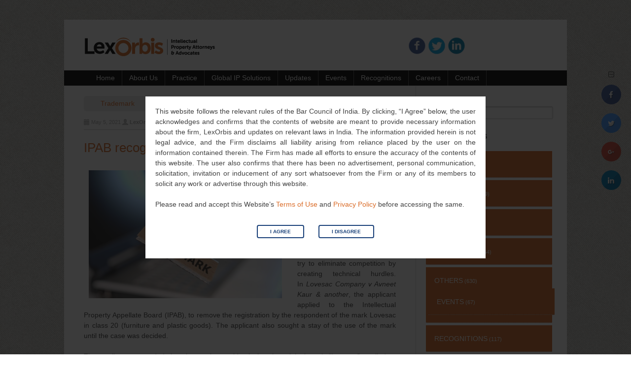

--- FILE ---
content_type: text/html; charset=UTF-8
request_url: https://www.lexorbis.com/ipab-recognises-the-concept-of-transborder-reputation/
body_size: 15343
content:
<!DOCTYPE html><html
lang="en"><head><meta
charset="UTF-8" /><meta
name="google-site-verification" content="FjMZym_ASSub1XZ_i1L8nXhUKHCa7ESPeIXW59JuzoA" /><meta
name="viewport" content="width=device-width, initial-scale=1" /><link
rel="icon" type="image/png" href="https://www.lexorbis.com/wp-content/themes/typal-makewp005/img/favicon.ico" /><title>
IPAB recognises the concept of transborder reputation | LexOrbis</title><link
rel="profile" href="http://gmpg.org/xfn/11" /><link
rel="pingback" href="https://www.lexorbis.com/xmlrpc.php" />
<!--[if lt IE 9]> <script src="https://www.lexorbis.com/wp-content/themes/typal-makewp005/js/html5.js" type="text/javascript"></script> <![endif]--><meta
name='robots' content='max-image-preview:large' /><style>img:is([sizes="auto" i], [sizes^="auto," i]){contain-intrinsic-size:3000px 1500px}</style><link
rel='dns-prefetch' href='//fonts.googleapis.com' /><link
rel="alternate" type="application/rss+xml" title="LexOrbis &raquo; Feed" href="https://www.lexorbis.com/feed/" /><link
rel="alternate" type="application/rss+xml" title="LexOrbis &raquo; Comments Feed" href="https://www.lexorbis.com/comments/feed/" /> <script type="text/javascript">window._wpemojiSettings={"baseUrl":"https:\/\/s.w.org\/images\/core\/emoji\/15.0.3\/72x72\/","ext":".png","svgUrl":"https:\/\/s.w.org\/images\/core\/emoji\/15.0.3\/svg\/","svgExt":".svg","source":{"concatemoji":"https:\/\/www.lexorbis.com\/wp-includes\/js\/wp-emoji-release.min.js?ver=6.7.4"}};
/*! This file is auto-generated */
!function(i,n){var o,s,e;function c(e){try{var t={supportTests:e,timestamp:(new Date).valueOf()};sessionStorage.setItem(o,JSON.stringify(t))}catch(e){}}function p(e,t,n){e.clearRect(0,0,e.canvas.width,e.canvas.height),e.fillText(t,0,0);var t=new Uint32Array(e.getImageData(0,0,e.canvas.width,e.canvas.height).data),r=(e.clearRect(0,0,e.canvas.width,e.canvas.height),e.fillText(n,0,0),new Uint32Array(e.getImageData(0,0,e.canvas.width,e.canvas.height).data));return t.every(function(e,t){return e===r[t]})}function u(e,t,n){switch(t){case"flag":return n(e,"\ud83c\udff3\ufe0f\u200d\u26a7\ufe0f","\ud83c\udff3\ufe0f\u200b\u26a7\ufe0f")?!1:!n(e,"\ud83c\uddfa\ud83c\uddf3","\ud83c\uddfa\u200b\ud83c\uddf3")&&!n(e,"\ud83c\udff4\udb40\udc67\udb40\udc62\udb40\udc65\udb40\udc6e\udb40\udc67\udb40\udc7f","\ud83c\udff4\u200b\udb40\udc67\u200b\udb40\udc62\u200b\udb40\udc65\u200b\udb40\udc6e\u200b\udb40\udc67\u200b\udb40\udc7f");case"emoji":return!n(e,"\ud83d\udc26\u200d\u2b1b","\ud83d\udc26\u200b\u2b1b")}return!1}function f(e,t,n){var r="undefined"!=typeof WorkerGlobalScope&&self instanceof WorkerGlobalScope?new OffscreenCanvas(300,150):i.createElement("canvas"),a=r.getContext("2d",{willReadFrequently:!0}),o=(a.textBaseline="top",a.font="600 32px Arial",{});return e.forEach(function(e){o[e]=t(a,e,n)}),o}function t(e){var t=i.createElement("script");t.src=e,t.defer=!0,i.head.appendChild(t)}"undefined"!=typeof Promise&&(o="wpEmojiSettingsSupports",s=["flag","emoji"],n.supports={everything:!0,everythingExceptFlag:!0},e=new Promise(function(e){i.addEventListener("DOMContentLoaded",e,{once:!0})}),new Promise(function(t){var n=function(){try{var e=JSON.parse(sessionStorage.getItem(o));if("object"==typeof e&&"number"==typeof e.timestamp&&(new Date).valueOf()<e.timestamp+604800&&"object"==typeof e.supportTests)return e.supportTests}catch(e){}return null}();if(!n){if("undefined"!=typeof Worker&&"undefined"!=typeof OffscreenCanvas&&"undefined"!=typeof URL&&URL.createObjectURL&&"undefined"!=typeof Blob)try{var e="postMessage("+f.toString()+"("+[JSON.stringify(s),u.toString(),p.toString()].join(",")+"));",r=new Blob([e],{type:"text/javascript"}),a=new Worker(URL.createObjectURL(r),{name:"wpTestEmojiSupports"});return void(a.onmessage=function(e){c(n=e.data),a.terminate(),t(n)})}catch(e){}c(n=f(s,u,p))}t(n)}).then(function(e){for(var t in e)n.supports[t]=e[t],n.supports.everything=n.supports.everything&&n.supports[t],"flag"!==t&&(n.supports.everythingExceptFlag=n.supports.everythingExceptFlag&&n.supports[t]);n.supports.everythingExceptFlag=n.supports.everythingExceptFlag&&!n.supports.flag,n.DOMReady=!1,n.readyCallback=function(){n.DOMReady=!0}}).then(function(){return e}).then(function(){var e;n.supports.everything||(n.readyCallback(),(e=n.source||{}).concatemoji?t(e.concatemoji):e.wpemoji&&e.twemoji&&(t(e.twemoji),t(e.wpemoji)))}))}((window,document),window._wpemojiSettings);</script> <link
rel='stylesheet' id='gs-swiper-css' href='https://www.lexorbis.com/wp-content/plugins/gs-logo-slider/assets/libs/swiper-js/swiper.min.css?ver=3.7.7' type='text/css' media='all' /><link
rel='stylesheet' id='gs-tippyjs-css' href='https://www.lexorbis.com/wp-content/cache/wp-super-minify/css/66ddfa9a7d185d1489e4d9f8a18ced65.css?ver=3.7.7' type='text/css' media='all' /><link
rel='stylesheet' id='gs-logo-public-css' href='https://www.lexorbis.com/wp-content/plugins/gs-logo-slider/assets/css/gs-logo.min.css?ver=3.7.7' type='text/css' media='all' /><style id='wp-emoji-styles-inline-css' type='text/css'>img.wp-smiley,img.emoji{display:inline !important;border:none !important;box-shadow:none !important;height:1em !important;width:1em !important;margin:0
0.07em !important;vertical-align:-0.1em !important;background:none !important;padding:0
!important}</style><link
rel='stylesheet' id='wp-block-library-css' href='https://www.lexorbis.com/wp-includes/css/dist/block-library/style.min.css?ver=6.7.4' type='text/css' media='all' /><style id='classic-theme-styles-inline-css' type='text/css'>
/*! This file is auto-generated */
.wp-block-button__link{color:#fff;background-color:#32373c;border-radius:9999px;box-shadow:none;text-decoration:none;padding:calc(.667em + 2px) calc(1.333em+2px);font-size:1.125em}.wp-block-file__button{background:#32373c;color:#fff;text-decoration:none}</style><style id='global-styles-inline-css' type='text/css'>:root{--wp--preset--aspect-ratio--square:1;--wp--preset--aspect-ratio--4-3:4/3;--wp--preset--aspect-ratio--3-4:3/4;--wp--preset--aspect-ratio--3-2:3/2;--wp--preset--aspect-ratio--2-3:2/3;--wp--preset--aspect-ratio--16-9:16/9;--wp--preset--aspect-ratio--9-16:9/16;--wp--preset--color--black:#000;--wp--preset--color--cyan-bluish-gray:#abb8c3;--wp--preset--color--white:#fff;--wp--preset--color--pale-pink:#f78da7;--wp--preset--color--vivid-red:#cf2e2e;--wp--preset--color--luminous-vivid-orange:#ff6900;--wp--preset--color--luminous-vivid-amber:#fcb900;--wp--preset--color--light-green-cyan:#7bdcb5;--wp--preset--color--vivid-green-cyan:#00d084;--wp--preset--color--pale-cyan-blue:#8ed1fc;--wp--preset--color--vivid-cyan-blue:#0693e3;--wp--preset--color--vivid-purple:#9b51e0;--wp--preset--gradient--vivid-cyan-blue-to-vivid-purple:linear-gradient(135deg,rgba(6,147,227,1) 0%,rgb(155,81,224) 100%);--wp--preset--gradient--light-green-cyan-to-vivid-green-cyan:linear-gradient(135deg,rgb(122,220,180) 0%,rgb(0,208,130) 100%);--wp--preset--gradient--luminous-vivid-amber-to-luminous-vivid-orange:linear-gradient(135deg,rgba(252,185,0,1) 0%,rgba(255,105,0,1) 100%);--wp--preset--gradient--luminous-vivid-orange-to-vivid-red:linear-gradient(135deg,rgba(255,105,0,1) 0%,rgb(207,46,46) 100%);--wp--preset--gradient--very-light-gray-to-cyan-bluish-gray:linear-gradient(135deg,rgb(238,238,238) 0%,rgb(169,184,195) 100%);--wp--preset--gradient--cool-to-warm-spectrum:linear-gradient(135deg,rgb(74,234,220) 0%,rgb(151,120,209) 20%,rgb(207,42,186) 40%,rgb(238,44,130) 60%,rgb(251,105,98) 80%,rgb(254,248,76) 100%);--wp--preset--gradient--blush-light-purple:linear-gradient(135deg,rgb(255,206,236) 0%,rgb(152,150,240) 100%);--wp--preset--gradient--blush-bordeaux:linear-gradient(135deg,rgb(254,205,165) 0%,rgb(254,45,45) 50%,rgb(107,0,62) 100%);--wp--preset--gradient--luminous-dusk:linear-gradient(135deg,rgb(255,203,112) 0%,rgb(199,81,192) 50%,rgb(65,88,208) 100%);--wp--preset--gradient--pale-ocean:linear-gradient(135deg,rgb(255,245,203) 0%,rgb(182,227,212) 50%,rgb(51,167,181) 100%);--wp--preset--gradient--electric-grass:linear-gradient(135deg,rgb(202,248,128) 0%,rgb(113,206,126) 100%);--wp--preset--gradient--midnight:linear-gradient(135deg,rgb(2,3,129) 0%,rgb(40,116,252) 100%);--wp--preset--font-size--small:13px;--wp--preset--font-size--medium:20px;--wp--preset--font-size--large:36px;--wp--preset--font-size--x-large:42px;--wp--preset--spacing--20:0.44rem;--wp--preset--spacing--30:0.67rem;--wp--preset--spacing--40:1rem;--wp--preset--spacing--50:1.5rem;--wp--preset--spacing--60:2.25rem;--wp--preset--spacing--70:3.38rem;--wp--preset--spacing--80:5.06rem;--wp--preset--shadow--natural:6px 6px 9px rgba(0, 0, 0, 0.2);--wp--preset--shadow--deep:12px 12px 50px rgba(0, 0, 0, 0.4);--wp--preset--shadow--sharp:6px 6px 0px rgba(0, 0, 0, 0.2);--wp--preset--shadow--outlined:6px 6px 0px -3px rgba(255, 255, 255, 1), 6px 6px rgba(0, 0, 0, 1);--wp--preset--shadow--crisp:6px 6px 0px rgba(0,0,0,1)}:where(.is-layout-flex){gap:0.5em}:where(.is-layout-grid){gap:0.5em}body .is-layout-flex{display:flex}.is-layout-flex{flex-wrap:wrap;align-items:center}.is-layout-flex>:is(*,div){margin:0}body .is-layout-grid{display:grid}.is-layout-grid>:is(*,div){margin:0}:where(.wp-block-columns.is-layout-flex){gap:2em}:where(.wp-block-columns.is-layout-grid){gap:2em}:where(.wp-block-post-template.is-layout-flex){gap:1.25em}:where(.wp-block-post-template.is-layout-grid){gap:1.25em}.has-black-color{color:var(--wp--preset--color--black) !important}.has-cyan-bluish-gray-color{color:var(--wp--preset--color--cyan-bluish-gray) !important}.has-white-color{color:var(--wp--preset--color--white) !important}.has-pale-pink-color{color:var(--wp--preset--color--pale-pink) !important}.has-vivid-red-color{color:var(--wp--preset--color--vivid-red) !important}.has-luminous-vivid-orange-color{color:var(--wp--preset--color--luminous-vivid-orange) !important}.has-luminous-vivid-amber-color{color:var(--wp--preset--color--luminous-vivid-amber) !important}.has-light-green-cyan-color{color:var(--wp--preset--color--light-green-cyan) !important}.has-vivid-green-cyan-color{color:var(--wp--preset--color--vivid-green-cyan) !important}.has-pale-cyan-blue-color{color:var(--wp--preset--color--pale-cyan-blue) !important}.has-vivid-cyan-blue-color{color:var(--wp--preset--color--vivid-cyan-blue) !important}.has-vivid-purple-color{color:var(--wp--preset--color--vivid-purple) !important}.has-black-background-color{background-color:var(--wp--preset--color--black) !important}.has-cyan-bluish-gray-background-color{background-color:var(--wp--preset--color--cyan-bluish-gray) !important}.has-white-background-color{background-color:var(--wp--preset--color--white) !important}.has-pale-pink-background-color{background-color:var(--wp--preset--color--pale-pink) !important}.has-vivid-red-background-color{background-color:var(--wp--preset--color--vivid-red) !important}.has-luminous-vivid-orange-background-color{background-color:var(--wp--preset--color--luminous-vivid-orange) !important}.has-luminous-vivid-amber-background-color{background-color:var(--wp--preset--color--luminous-vivid-amber) !important}.has-light-green-cyan-background-color{background-color:var(--wp--preset--color--light-green-cyan) !important}.has-vivid-green-cyan-background-color{background-color:var(--wp--preset--color--vivid-green-cyan) !important}.has-pale-cyan-blue-background-color{background-color:var(--wp--preset--color--pale-cyan-blue) !important}.has-vivid-cyan-blue-background-color{background-color:var(--wp--preset--color--vivid-cyan-blue) !important}.has-vivid-purple-background-color{background-color:var(--wp--preset--color--vivid-purple) !important}.has-black-border-color{border-color:var(--wp--preset--color--black) !important}.has-cyan-bluish-gray-border-color{border-color:var(--wp--preset--color--cyan-bluish-gray) !important}.has-white-border-color{border-color:var(--wp--preset--color--white) !important}.has-pale-pink-border-color{border-color:var(--wp--preset--color--pale-pink) !important}.has-vivid-red-border-color{border-color:var(--wp--preset--color--vivid-red) !important}.has-luminous-vivid-orange-border-color{border-color:var(--wp--preset--color--luminous-vivid-orange) !important}.has-luminous-vivid-amber-border-color{border-color:var(--wp--preset--color--luminous-vivid-amber) !important}.has-light-green-cyan-border-color{border-color:var(--wp--preset--color--light-green-cyan) !important}.has-vivid-green-cyan-border-color{border-color:var(--wp--preset--color--vivid-green-cyan) !important}.has-pale-cyan-blue-border-color{border-color:var(--wp--preset--color--pale-cyan-blue) !important}.has-vivid-cyan-blue-border-color{border-color:var(--wp--preset--color--vivid-cyan-blue) !important}.has-vivid-purple-border-color{border-color:var(--wp--preset--color--vivid-purple) !important}.has-vivid-cyan-blue-to-vivid-purple-gradient-background{background:var(--wp--preset--gradient--vivid-cyan-blue-to-vivid-purple) !important}.has-light-green-cyan-to-vivid-green-cyan-gradient-background{background:var(--wp--preset--gradient--light-green-cyan-to-vivid-green-cyan) !important}.has-luminous-vivid-amber-to-luminous-vivid-orange-gradient-background{background:var(--wp--preset--gradient--luminous-vivid-amber-to-luminous-vivid-orange) !important}.has-luminous-vivid-orange-to-vivid-red-gradient-background{background:var(--wp--preset--gradient--luminous-vivid-orange-to-vivid-red) !important}.has-very-light-gray-to-cyan-bluish-gray-gradient-background{background:var(--wp--preset--gradient--very-light-gray-to-cyan-bluish-gray) !important}.has-cool-to-warm-spectrum-gradient-background{background:var(--wp--preset--gradient--cool-to-warm-spectrum) !important}.has-blush-light-purple-gradient-background{background:var(--wp--preset--gradient--blush-light-purple) !important}.has-blush-bordeaux-gradient-background{background:var(--wp--preset--gradient--blush-bordeaux) !important}.has-luminous-dusk-gradient-background{background:var(--wp--preset--gradient--luminous-dusk) !important}.has-pale-ocean-gradient-background{background:var(--wp--preset--gradient--pale-ocean) !important}.has-electric-grass-gradient-background{background:var(--wp--preset--gradient--electric-grass) !important}.has-midnight-gradient-background{background:var(--wp--preset--gradient--midnight) !important}.has-small-font-size{font-size:var(--wp--preset--font-size--small) !important}.has-medium-font-size{font-size:var(--wp--preset--font-size--medium) !important}.has-large-font-size{font-size:var(--wp--preset--font-size--large) !important}.has-x-large-font-size{font-size:var(--wp--preset--font-size--x-large) !important}:where(.wp-block-post-template.is-layout-flex){gap:1.25em}:where(.wp-block-post-template.is-layout-grid){gap:1.25em}:where(.wp-block-columns.is-layout-flex){gap:2em}:where(.wp-block-columns.is-layout-grid){gap:2em}:root :where(.wp-block-pullquote){font-size:1.5em;line-height:1.6}</style><link
rel='stylesheet' id='layerslider_css-css' href='https://www.lexorbis.com/wp-content/cache/wp-super-minify/css/cc33cc750d3d59a714c83d05cb9fd5cd.css?ver=4.1.1' type='text/css' media='all' /><link
rel='stylesheet' id='cresta-social-crestafont-css' href='https://www.lexorbis.com/wp-content/cache/wp-super-minify/css/c7b31beba8a1dd792e5c5be1df26e3c3.css?ver=6.7.4' type='text/css' media='all' /><link
rel='stylesheet' id='cresta-social-wp-style-css' href='https://www.lexorbis.com/wp-content/cache/wp-super-minify/css/43254e722940b85323708f4ab6608dc3.css?ver=6.7.4' type='text/css' media='all' /><link
rel='stylesheet' id='cresta-social-googlefonts-css' href='https://fonts.googleapis.com/css?family=Noto+Sans%3A400%2C700&#038;ver=6.7.4' type='text/css' media='all' /><link
rel='stylesheet' id='cresta-social-hover-css' href='https://www.lexorbis.com/wp-content/cache/wp-super-minify/css/538c8064b26d450d8b54f64fd2c34b3a.css?ver=6.7.4' type='text/css' media='all' /><link
rel='stylesheet' id='cresta-social-animate-css' href='https://www.lexorbis.com/wp-content/plugins/cresta-social-share-counter-pro/css/animate.min.css?ver=6.7.4' type='text/css' media='all' /><link
rel='stylesheet' id='wp-disclaimer-popup-css' href='https://www.lexorbis.com/wp-content/cache/wp-super-minify/css/6953b734bbf133b54e3b9aa3d53b2878.css?ver=1.1.3' type='text/css' media='all' /><link
rel='stylesheet' id='wp-disclaimer-popup-gen-css' href='https://www.lexorbis.com/wp-content/cache/wp-super-minify/css/81ecc9ca101619ac9166ec8a89a8ddea.css?ver=1.1.3' type='text/css' media='all' /><link
rel='stylesheet' id='magnific-popup-css' href='https://www.lexorbis.com/wp-content/cache/wp-super-minify/css/52b0aa421a84da4d3e720976b70d2a5d.css?ver=1.1.3' type='text/css' media='all' /><link
rel='stylesheet' id='foobox-free-min-css' href='https://www.lexorbis.com/wp-content/plugins/foobox-image-lightbox/free/css/foobox.free.min.css?ver=2.7.35' type='text/css' media='all' /><link
rel='stylesheet' id='makewp005-style-css' href='https://www.lexorbis.com/wp-content/cache/wp-super-minify/css/cf58c539cf65e16817e99365064ffa42.css?ver=6.7.4' type='text/css' media='all' /><link
rel='stylesheet' id='genericons-css' href='https://www.lexorbis.com/wp-content/cache/wp-super-minify/css/661ce521c69257a44bd941c0aeab7362.css?ver=6.7.4' type='text/css' media='all' /><link
rel='stylesheet' id='superfishbase-css' href='https://www.lexorbis.com/wp-content/themes/typal-makewp005/superfish-css/superfish.css?ver=6.7.4' type='text/css' media='all' /><link
rel='stylesheet' id='superfishvert-css' href='https://www.lexorbis.com/wp-content/themes/typal-makewp005/superfish-css/superfish-vertical.css?ver=6.7.4' type='text/css' media='all' /><link
rel='stylesheet' id='superfishnavbar-css' href='https://www.lexorbis.com/wp-content/cache/wp-super-minify/css/0d81f25da49f8972a250ba7ee66a9ba9.css?ver=6.7.4' type='text/css' media='all' /> <script type="text/javascript" src="https://www.lexorbis.com/wp-includes/js/jquery/jquery.min.js?ver=3.7.1" id="jquery-core-js"></script> <script type="text/javascript" src="https://www.lexorbis.com/wp-includes/js/jquery/jquery-migrate.min.js?ver=3.4.1" id="jquery-migrate-js"></script> <script type="text/javascript" src="https://www.lexorbis.com/wp-content/cache/wp-super-minify/js/c3240c7e68946e12e8f5e9c3e2546b87.js?ver=4.1.1" id="layerslider_js-js"></script> <script type="text/javascript" src="https://www.lexorbis.com/wp-content/cache/wp-super-minify/js/4ec8cd419c688a2ed8b5f0c7f34f35b7.js?ver=1.3.0" id="jquery_easing-js"></script> <script type="text/javascript" src="https://www.lexorbis.com/wp-content/cache/wp-super-minify/js/653f370945598382b44ca2d3c30f4c45.js?ver=0.9.9" id="transit-js"></script> <script type="text/javascript" src="https://www.lexorbis.com/wp-content/cache/wp-super-minify/js/dd5b628b7b09df2e1be665385b4d5ac7.js?ver=4.1.1" id="layerslider_transitions-js"></script> <script type="text/javascript" src="https://www.lexorbis.com/wp-content/cache/wp-super-minify/js/f755c1d27b4a93e4b9cc3be38f2f8bb9.js?ver=4.1.1" id="layerslider_custom_transitions-js"></script> <script type="text/javascript" src="https://www.lexorbis.com/wp-content/cache/wp-super-minify/js/95b33922505284fe3f8191e955586d98.js?ver=1.1.3" id="wp-disclaimer-popup-js"></script> <script type="text/javascript" id="email-posts-to-subscribers-js-extra">var elp_data={"messages":{"elp_name_required":"Please enter name.","elp_email_required":"Please enter email address.","elp_invalid_name":"Name seems invalid.","elp_invalid_email":"Email address seems invalid.","elp_unexpected_error":"Oops.. Unexpected error occurred.","elp_invalid_captcha":"Robot verification failed, please try again.","elp_invalid_key":"Robot verification failed, invalid key.","elp_successfull_single":"You have successfully subscribed.","elp_successfull_double":"You have successfully subscribed. You will receive a confirmation email in few minutes. Please follow the link in it to confirm your subscription. If the email takes more than 15 minutes to appear in your mailbox, please check your spam folder.","elp_email_exist":"Email already exist.","elp_email_squeeze":"You are trying to submit too fast. try again in 1 minute."},"elp_ajax_url":"https:\/\/www.lexorbis.com\/wp-admin\/admin-ajax.php"};</script> <script type="text/javascript" src="https://www.lexorbis.com/wp-content/cache/wp-super-minify/js/1339920728725c81c4d0492d7589a13d.js?ver=2.2" id="email-posts-to-subscribers-js"></script> <script type="text/javascript" src="https://www.lexorbis.com/wp-content/themes/typal-makewp005/superfish-js/superfish.min.js?ver=6.7.4" id="supersubs-js"></script> <script type="text/javascript" id="foobox-free-min-js-before">var FOOBOX=window.FOOBOX={ready:true,disableOthers:false,o:{wordpress:{enabled:true},countMessage:'image %index of %total',captions:{dataTitle:["captionTitle","title"],dataDesc:["captionDesc","description"]},rel:'',excludes:'.fbx-link,.nofoobox,.nolightbox,a[href*="pinterest.com/pin/create/button/"]',affiliate:{enabled:false}},selectors:[".gallery",".wp-block-gallery",".wp-caption",".wp-block-image","a:has(img[class*=wp-image-])",".foobox"],pre:function($){},post:function($){},custom:function($){}};</script> <script type="text/javascript" src="https://www.lexorbis.com/wp-content/plugins/foobox-image-lightbox/free/js/foobox.free.min.js?ver=2.7.35" id="foobox-free-min-js"></script> <link
rel="https://api.w.org/" href="https://www.lexorbis.com/wp-json/" /><link
rel="alternate" title="JSON" type="application/json" href="https://www.lexorbis.com/wp-json/wp/v2/posts/22785" /><link
rel="EditURI" type="application/rsd+xml" title="RSD" href="https://www.lexorbis.com/xmlrpc.php?rsd" /><meta
name="generator" content="WordPress 6.7.4" /><link
rel="canonical" href="https://www.lexorbis.com/ipab-recognises-the-concept-of-transborder-reputation/" /><link
rel='shortlink' href='https://www.lexorbis.com/?p=22785' /><link
rel="alternate" title="oEmbed (JSON)" type="application/json+oembed" href="https://www.lexorbis.com/wp-json/oembed/1.0/embed?url=https%3A%2F%2Fwww.lexorbis.com%2Fipab-recognises-the-concept-of-transborder-reputation%2F" /><link
rel="alternate" title="oEmbed (XML)" type="text/xml+oembed" href="https://www.lexorbis.com/wp-json/oembed/1.0/embed?url=https%3A%2F%2Fwww.lexorbis.com%2Fipab-recognises-the-concept-of-transborder-reputation%2F&#038;format=xml" /><style type='text/css'>.cresta-share-icon .sbutton, .cresta-share-icon .sbutton-total{text-shadow:1px 1px 0px rgba(0, 0, 0, .4)}@media (max-width : 640px){#crestashareicon{display:none !important}}#crestashareicon{position:fixed;top:20%;right:20px;float:left;z-index:99}.cresta-share-icon .cresta-the-count, #crestashareicon .sbutton a[data-name]:hover:before{color:#ffffff!important}.cresta-share-icon .cresta-the-total-count, .cresta-share-icon .cresta-the-total-text{color:#000000!important}#crestashareicon
.sbutton{clear:both;display:none}#crestashareicon
.sbutton{float:right}#crestashareicon .sbutton a[data-name]:hover:before{left:inherit;right:0}.cresta-share-icon.second_style .cresta-the-count{left:-11px}#crestashareiconincontent{float:right}.cresta-share-icon .cresta-the-count-content, #crestashareiconincontent .sbutton a[data-name]:hover:before{color:#ffffff!important}.cresta-share-icon .cresta-the-total-count, .cresta-share-icon .cresta-the-total-text{color:#000000!important}#crestashareiconincontent .sbutton-total{border-right:2px solid #000000!important}</style><style>.elp_form_message.success{color:#008000;font-weight:bold}.elp_form_message.error{color:#f00}.elp_form_message.boterror{color:#f00}</style><style type="text/css">.site-title a,.site-description{color:#da6b27}</style><style type="text/css" id="custom-background-css">body.custom-background{background-image:url("https://www.lexorbis.com/wp-content/uploads/2018/07/greybg.jpg");background-position:left top;background-size:auto;background-repeat:repeat;background-attachment:fixed}</style></head><body
class="post-template-default single single-post postid-22785 single-format-standard custom-background group-blog"><div
id="page" class="hfeed site"><header
id="masthead" class="site-header" role="banner"><div
class="site-branding"><div
id="logo">
<a
href="https://www.lexorbis.com/"><img
src="https://www.lexorbis.com/wp-content/uploads/2014/05/lexorbis.jpg" alt="LexOrbis" title="LexOrbis" style="margin-top:0px;margin-left:0px;border:0;"></a></div><div
class="translate"><div
class="social">
<a
href="https://www.facebook.com/pages/LexOrbis/298828560272112?fref=ts" target="_blank" class="facebook"><img
src="https://www.lexorbis.com/wp-content/themes/typal-makewp005/img/facebook.png"  alt="Facebook"/></a>
<a
href="https://twitter.com/LexOrbisIP" target="_blank" class="twitter"><img
src="https://www.lexorbis.com/wp-content/themes/typal-makewp005/img/tweet.png"  alt="Twitter"/></a>
<a
href="https://www.linkedin.com/company/898363?trk=tyah&trkInfo=clickedVertical%3Acompany%2Cidx%3A2-1-2" target="_blank" class="linkedin"><img
src="https://www.lexorbis.com/wp-content/themes/typal-makewp005/img/linkedin.png"  alt="LinkedIn"/></a></div><div
id="google_translate_element"></div> <script type="text/javascript">function googleTranslateElementInit(){new google.translate.TranslateElement({pageLanguage:'en',includedLanguages:'fr,de,el,es,ja,ru,zh-CN,hi,it',layout:google.translate.TranslateElement.InlineLayout.SIMPLE},'google_translate_element');}</script> <script type="text/javascript" src="//translate.google.com/translate_a/element.js?cb=googleTranslateElementInit"></script> </div><div
style="clear: both;"></div></div><div
id="menubar"><nav
id="site-navigation" class="nav-menu" role="navigation"><h1 class="menu-toggle">Menu</h1><div
id="menu-main" class="menu-header-container"><ul
id="menu-header" class="sf-menu"><li
id="menu-item-81" class="menu-item menu-item-type-custom menu-item-object-custom menu-item-81"><a
href="/">Home</a></li><li
id="menu-item-18906" class="menu-item menu-item-type-custom menu-item-object-custom menu-item-has-children menu-item-18906"><a
href="#">About Us</a><ul
class="sub-menu"><li
id="menu-item-33" class="menu-item menu-item-type-post_type menu-item-object-page menu-item-33"><a
href="https://www.lexorbis.com/who-we-are/">Who we are</a></li><li
id="menu-item-48" class="menu-item menu-item-type-post_type menu-item-object-page menu-item-48"><a
href="https://www.lexorbis.com/our-people/">Our People</a></li><li
id="menu-item-47" class="menu-item menu-item-type-post_type menu-item-object-page menu-item-47"><a
href="https://www.lexorbis.com/our-reach/">Our Reach</a></li></ul></li><li
id="menu-item-25898" class="menu-item menu-item-type-post_type menu-item-object-page menu-item-has-children menu-item-25898"><a
href="https://www.lexorbis.com/practice/">Practice</a><ul
class="sub-menu"><li
id="menu-item-25901" class="menu-item menu-item-type-post_type menu-item-object-page menu-item-25901"><a
href="https://www.lexorbis.com/practice/patents/">Patents</a></li><li
id="menu-item-25900" class="menu-item menu-item-type-post_type menu-item-object-page menu-item-25900"><a
href="https://www.lexorbis.com/practice/designs/">Designs</a></li><li
id="menu-item-25902" class="menu-item menu-item-type-post_type menu-item-object-page menu-item-25902"><a
href="https://www.lexorbis.com/practice/trademarks/">Trademarks</a></li><li
id="menu-item-25899" class="menu-item menu-item-type-post_type menu-item-object-page menu-item-25899"><a
href="https://www.lexorbis.com/practice/copyright/">Copyright</a></li></ul></li><li
id="menu-item-24526" class="menu-item menu-item-type-post_type menu-item-object-page menu-item-has-children menu-item-24526"><a
href="https://www.lexorbis.com/global-ip-solutions/">Global IP Solutions</a><ul
class="sub-menu"><li
id="menu-item-24349" class="menu-item menu-item-type-post_type menu-item-object-page menu-item-has-children menu-item-24349"><a
href="https://www.lexorbis.com/global-ip-solutions/patent-search-analytics/">Patent Search &#038; Analytics</a><ul
class="sub-menu"><li
id="menu-item-24353" class="menu-item menu-item-type-custom menu-item-object-custom menu-item-24353"><a
href="https://www.lexorbis.com/global-ip-solutions/patent-search-analytics/#psa1">Knock-out Search</a></li><li
id="menu-item-24354" class="menu-item menu-item-type-custom menu-item-object-custom menu-item-24354"><a
href="https://www.lexorbis.com/global-ip-solutions/patent-search-analytics/#psa2">Patentability Search</a></li><li
id="menu-item-24355" class="menu-item menu-item-type-custom menu-item-object-custom menu-item-24355"><a
href="https://www.lexorbis.com/global-ip-solutions/patent-search-analytics/#psa3">Freedom to Operate</a></li><li
id="menu-item-24356" class="menu-item menu-item-type-custom menu-item-object-custom menu-item-24356"><a
href="https://www.lexorbis.com/global-ip-solutions/patent-search-analytics/#psa4">Invalidity Search</a></li><li
id="menu-item-24357" class="menu-item menu-item-type-custom menu-item-object-custom menu-item-24357"><a
href="https://www.lexorbis.com/global-ip-solutions/patent-search-analytics/#psa5">Infringement Search</a></li><li
id="menu-item-24358" class="menu-item menu-item-type-custom menu-item-object-custom menu-item-24358"><a
href="https://www.lexorbis.com/global-ip-solutions/patent-search-analytics/#psa6">Competitor Watch</a></li><li
id="menu-item-24359" class="menu-item menu-item-type-custom menu-item-object-custom menu-item-24359"><a
href="https://www.lexorbis.com/global-ip-solutions/patent-search-analytics/#psa7">Landscape / White Space Analysis</a></li></ul></li><li
id="menu-item-24348" class="menu-item menu-item-type-post_type menu-item-object-page menu-item-24348"><a
href="https://www.lexorbis.com/global-ip-solutions/patent-drafting/">Patent Drafting</a></li><li
id="menu-item-24345" class="menu-item menu-item-type-post_type menu-item-object-page menu-item-has-children menu-item-24345"><a
href="https://www.lexorbis.com/global-ip-solutions/global-patent-filing-prosecution/">Global Patent Filing &#038; Prosecution</a><ul
class="sub-menu"><li
id="menu-item-24360" class="menu-item menu-item-type-custom menu-item-object-custom menu-item-24360"><a
href="https://www.lexorbis.com/global-ip-solutions/global-patent-filing-prosecution/#gpfp1">Pre-Filing Review</a></li><li
id="menu-item-24361" class="menu-item menu-item-type-custom menu-item-object-custom menu-item-24361"><a
href="https://www.lexorbis.com/global-ip-solutions/global-patent-filing-prosecution/#gpfp2">Patent Drawings</a></li><li
id="menu-item-24362" class="menu-item menu-item-type-custom menu-item-object-custom menu-item-24362"><a
href="https://www.lexorbis.com/global-ip-solutions/global-patent-filing-prosecution/#gpfp3">Application Preparation and E-filing</a></li><li
id="menu-item-24363" class="menu-item menu-item-type-custom menu-item-object-custom menu-item-24363"><a
href="https://www.lexorbis.com/global-ip-solutions/global-patent-filing-prosecution/#gpfp4">Office Action Response</a></li><li
id="menu-item-24364" class="menu-item menu-item-type-custom menu-item-object-custom menu-item-24364"><a
href="https://www.lexorbis.com/global-ip-solutions/global-patent-filing-prosecution/#gpfp5">IDS Management</a></li><li
id="menu-item-24365" class="menu-item menu-item-type-custom menu-item-object-custom menu-item-24365"><a
href="https://www.lexorbis.com/global-ip-solutions/global-patent-filing-prosecution/#gpfp6">Post Allowance Review</a></li><li
id="menu-item-24366" class="menu-item menu-item-type-custom menu-item-object-custom menu-item-24366"><a
href="https://www.lexorbis.com/global-ip-solutions/global-patent-filing-prosecution/#gpfp7">Patent Proofreading</a></li><li
id="menu-item-24367" class="menu-item menu-item-type-custom menu-item-object-custom menu-item-24367"><a
href="https://www.lexorbis.com/global-ip-solutions/global-patent-filing-prosecution/#gpfp8">PTA Calculation</a></li><li
id="menu-item-24368" class="menu-item menu-item-type-custom menu-item-object-custom menu-item-24368"><a
href="https://www.lexorbis.com/global-ip-solutions/global-patent-filing-prosecution/#gpfp9">Paralegal Support</a></li></ul></li><li
id="menu-item-24350" class="menu-item menu-item-type-post_type menu-item-object-page menu-item-has-children menu-item-24350"><a
href="https://www.lexorbis.com/global-ip-solutions/trademark-search-watch/">Trademark Search &#038; Watch</a><ul
class="sub-menu"><li
id="menu-item-24380" class="menu-item menu-item-type-custom menu-item-object-custom menu-item-24380"><a
href="https://www.lexorbis.com/global-ip-solutions/trademark-search-watch/#tsw1">Trademark Comprehensive Search</a></li><li
id="menu-item-24381" class="menu-item menu-item-type-custom menu-item-object-custom menu-item-24381"><a
href="https://www.lexorbis.com/global-ip-solutions/trademark-search-watch/#tsw2">Trademark Watch</a></li><li
id="menu-item-24382" class="menu-item menu-item-type-custom menu-item-object-custom menu-item-24382"><a
href="https://www.lexorbis.com/global-ip-solutions/trademark-search-watch/#tsw3">Counterfeit Watch</a></li><li
id="menu-item-24383" class="menu-item menu-item-type-custom menu-item-object-custom menu-item-24383"><a
href="https://www.lexorbis.com/global-ip-solutions/trademark-search-watch/#tsw4">Domain Name Watch</a></li></ul></li><li
id="menu-item-24346" class="menu-item menu-item-type-post_type menu-item-object-page menu-item-has-children menu-item-24346"><a
href="https://www.lexorbis.com/global-ip-solutions/global-trademark-filing-prosecution/">Global Trademark Filing &#038; Prosecution</a><ul
class="sub-menu"><li
id="menu-item-24369" class="menu-item menu-item-type-custom menu-item-object-custom menu-item-24369"><a
href="https://www.lexorbis.com/global-ip-solutions/global-trademark-filing-prosecution/#gtfp1">Pre-Filing Review</a></li><li
id="menu-item-24370" class="menu-item menu-item-type-custom menu-item-object-custom menu-item-24370"><a
href="https://www.lexorbis.com/global-ip-solutions/global-trademark-filing-prosecution/#gtfp2">Application Preparation and E-filing</a></li><li
id="menu-item-24371" class="menu-item menu-item-type-custom menu-item-object-custom menu-item-24371"><a
href="https://www.lexorbis.com/global-ip-solutions/global-trademark-filing-prosecution/#gtfp3">Examination Report Response</a></li><li
id="menu-item-24372" class="menu-item menu-item-type-custom menu-item-object-custom menu-item-24372"><a
href="https://www.lexorbis.com/global-ip-solutions/global-trademark-filing-prosecution/#gtfp4">Paralegal Support</a></li></ul></li><li
id="menu-item-24347" class="menu-item menu-item-type-post_type menu-item-object-page menu-item-has-children menu-item-24347"><a
href="https://www.lexorbis.com/global-ip-solutions/ip-portfolio-management/">IP Portfolio Management</a><ul
class="sub-menu"><li
id="menu-item-24373" class="menu-item menu-item-type-custom menu-item-object-custom menu-item-24373"><a
href="https://www.lexorbis.com/global-ip-solutions/ip-portfolio-management/#ipm1">IP Docketing</a></li><li
id="menu-item-24374" class="menu-item menu-item-type-custom menu-item-object-custom menu-item-24374"><a
href="https://www.lexorbis.com/global-ip-solutions/ip-portfolio-management/#ipm2">Data Validation</a></li><li
id="menu-item-24375" class="menu-item menu-item-type-custom menu-item-object-custom menu-item-24375"><a
href="https://www.lexorbis.com/global-ip-solutions/ip-portfolio-management/#ipm3">Invoice Management and Spend Analysis</a></li><li
id="menu-item-24376" class="menu-item menu-item-type-custom menu-item-object-custom menu-item-24376"><a
href="https://www.lexorbis.com/global-ip-solutions/ip-portfolio-management/#ipm4">IP Recordals</a></li><li
id="menu-item-24377" class="menu-item menu-item-type-custom menu-item-object-custom menu-item-24377"><a
href="https://www.lexorbis.com/global-ip-solutions/ip-portfolio-management/#ipm5">Patent Annuities</a></li><li
id="menu-item-24378" class="menu-item menu-item-type-custom menu-item-object-custom menu-item-24378"><a
href="https://www.lexorbis.com/global-ip-solutions/ip-portfolio-management/#ipm6">Trademark Renewals and Restoration</a></li><li
id="menu-item-24379" class="menu-item menu-item-type-custom menu-item-object-custom menu-item-24379"><a
href="https://www.lexorbis.com/global-ip-solutions/ip-portfolio-management/#ipm7">Special Projects</a></li></ul></li></ul></li><li
id="menu-item-571" class="menu-item menu-item-type-taxonomy menu-item-object-category current-post-ancestor menu-item-571"><a
href="https://www.lexorbis.com/updates/">Updates</a></li><li
id="menu-item-37548" class="menu-item menu-item-type-post_type menu-item-object-page menu-item-37548"><a
href="https://www.lexorbis.com/events/">Events</a></li><li
id="menu-item-28869" class="menu-item menu-item-type-taxonomy menu-item-object-category menu-item-28869"><a
href="https://www.lexorbis.com/updates/recognitions/">Recognitions</a></li><li
id="menu-item-66" class="menu-item menu-item-type-post_type menu-item-object-page menu-item-66"><a
href="https://www.lexorbis.com/careers/">Careers</a></li><li
id="menu-item-23" class="menu-item menu-item-type-post_type menu-item-object-page menu-item-23"><a
href="https://www.lexorbis.com/contact-us/">Contact</a></li></ul></div></nav></div></header><div
id="content" class="site-content"><div
id="primary" class="content-area"><main
id="main" class="site-main" role="main"><article
id="post-22785" class="post-22785 post type-post status-publish format-standard has-post-thumbnail hentry category-trademark"><div
style="padding:5px; background:#eee; border-radius:5px; text-align:center; width:20%;"><a
href="https://www.lexorbis.com/updates/trademark/" rel="category tag">Trademark</a></div><header
class="entry-header"><div
class="entry-meta">
<br/><span
class="posted-on"><a
href="https://www.lexorbis.com/ipab-recognises-the-concept-of-transborder-reputation/" rel="bookmark"><time
class="entry-date published" datetime="2021-05-05T15:14:24+05:30">May 5, 2021</time><time
class="updated" datetime="2021-05-05T15:21:01+05:30">May 5, 2021</time></a></span> <span
class="byline"> <span
class="author vcard"><a
class="url fn n" href="https://www.lexorbis.com/author/admin/">LexOrbis</a></span></span></div><hr><h1 class="entry-title">IPAB recognises the concept of transborder reputation</h1></header><div
class="entry-content"><p><span
class="custom-dropcap-black vantage-black"><img
fetchpriority="high" decoding="async" class="alignleft wp-image-1343" src="https://www.lexorbis.com/wp-content/uploads/2015/09/Transfer-of-right-to-use-trademark03.jpg" alt=" " width="392" height="249" />S</span>ecuring a trademark registration in a new territory presents challenges, especially from local competition. Globalisation has enabled brands to reach distant customers, but even globally recognised brands can face legal trouble if local companies try to eliminate competition by creating technical hurdles. In <i>Lovesac Company v Avneet Kaur &amp; another</i>, the applicant applied to the Intellectual Property Appellate Board (IPAB), to remove the registration by the respondent of the mark Lovesac in class 20 (furniture and plastic goods). The applicant also sought a stay of the use of the mark until the case was decided.</p><p>The applicant contended that the mark was identical to its original mark “Lovesac” applied to identical goods. The founder of the applicant company began to make his original frameless furniture in 1995 in the USA. In 2002, he applied the mark Lovesac to the furniture and was granted registration in the USA. The same year he formed the Lovesac Corporation, the predecessor of the applicant company. The brand received awards and accolades, which brought it international recognition. By 2017, the company was operating 70 retail outlets within the USA under its brand name and selling in other furniture stores. From 2004, global customers could purchase the brand online through the website www.lovesac.com.</p><p>The applicant claimed that the mark Lovesac was a coined term, with no ordinary meaning and, therefore, inherently distinctive. The trademark had been granted protection in 17 jurisdictions and was awaiting registration in 17 others. The applicant company registered the mark in India in 2018 in classes 18 (leather products), 22 (ropes, sacks, and bags), 24 (textiles), 25 (clothing and footwear) and 35 (business services and consulting). Its application for registration in class 20 was awaiting acceptance.</p><p>The applicant claimed that the respondent had dishonestly filed an application for a deceptively similar and phonetically identical mark “Lovesac” in 2018. The respondent had slavishly copied the mark. <i>Amar Singh Chawal Wala v Shree Vardhaman Rice and General Mills</i> held that the adoption and use of a deceptively similar trademark subsequent to its adoption by another cannot be honest. <i>Hindustan Pencil Pvt Ltd v India Stationery Products</i> decided that if a mark is not adopted in good faith it cannot continue.</p><p>The respondent claimed that the marks were graphically different and that they were the first to use it in India. The matter was not urgent, as the applicant filed the petition in 2020, and did not make the rectification application in a timely manner. The respondent contended that the mark was registered in good faith. They registered the mark before the applicant. As no objection had been raised by the applicant within three months from registration, it could not now pursue the claim. The class 20 application did not include bean bags, and therefore the applicant did not intend to manufacture them while waiting for the mark to be registered.</p><p>The IPAB considered that the respondent appeared to have made the application in bad faith. Although the applicant filed its application after the respondent, it would still be considered as the prior user of the mark through the Madrid Convention. The Registrar of Trademarks had inadvertently omitted mention of the applicant’s application in the examination report issued in the respondent’s application as was required.</p><p>Many judgments have recognized transborder reputation, and the applicant had used the registered mark in the USA since 2002 for similar products. The respondent’s argument that the words love and sac were merely descriptive was unsustainable, as the word Lovesac is uncommon. The IPAB considered that the applicant had a strong case, and the interim injunction was granted. The parties were competitors in the same market and there was evidence that the respondent had attempted to hinder the applicant’s trademark filing. The marks were sufficiently alike to create confusion in the mind of rational consumers. A different logo does not legitimise the use of the mark for the same product. A further hearing is pending.</p><p>Brands must act swiftly when considering expansion in a new territory. If there is infringement, the brand must take legal action without delay.</p><hr
/><p>The doctrine of Transborder Reputation offers protection to internationally famous yet unregistered trademarks in India without proving commercial use in India. Manisha Singh and Simran Bhullar discuss this principle in the light of the case Lovesac Company v Avneet Kaur &amp; Anr. The article was first published in IBLJ.</p><div
id="crestashareiconincontent" class="cresta-share-icon sameColors mini second_style"><div
class="sbutton crestaShadow facebook-cresta-share cresta-float-shadow" id="facebook-cresta-c"><a
rel="nofollow" href="http://www.facebook.com/sharer.php?u=https%3A%2F%2Fwww.lexorbis.com%2Fipab-recognises-the-concept-of-transborder-reputation%2F&amp;t=IPAB+recognises+the+concept+of+transborder+reputation" data-name="Share to Facebook" onclick="window.open(this.href,'targetWindow','toolbar=no,location=no,status=no,menubar=no,scrollbars=yes,resizable=yes,width=700,height=450');return false;"><i
class="cs c-icon-cresta-facebook"></i></a></div><div
class="sbutton crestaShadow twitter-cresta-share cresta-float-shadow" id="twitter-cresta-c"><a
rel="nofollow" href="http://twitter.com/share?text=IPAB+recognises+the+concept+of+transborder+reputation&amp;url=https%3A%2F%2Fwww.lexorbis.com%2Fipab-recognises-the-concept-of-transborder-reputation%2F" data-name="Share to Twitter" onclick="window.open(this.href,'targetWindow','toolbar=no,location=no,status=no,menubar=no,scrollbars=yes,resizable=yes,width=700,height=450');return false;"><i
class="cs c-icon-cresta-twitter"></i></a></div><div
class="sbutton crestaShadow googleplus-cresta-share cresta-float-shadow" id="googleplus-cresta-c"><a
rel="nofollow" href="https://plus.google.com/share?url=https%3A%2F%2Fwww.lexorbis.com%2Fipab-recognises-the-concept-of-transborder-reputation%2F" data-name="Share to Google Plus" onclick="window.open(this.href,'targetWindow','toolbar=no,location=no,status=no,menubar=no,scrollbars=yes,resizable=yes,width=700,height=450');return false;"><i
class="cs c-icon-cresta-gplus"></i></a></div><div
class="sbutton crestaShadow linkedin-cresta-share cresta-float-shadow" id="linkedin-cresta-c"><a
rel="nofollow" href="http://www.linkedin.com/shareArticle?mini=true&amp;url=https%3A%2F%2Fwww.lexorbis.com%2Fipab-recognises-the-concept-of-transborder-reputation%2F&amp;title=IPAB+recognises+the+concept+of+transborder+reputation&amp;source=https://www.lexorbis.com/" data-name="Share to Linkedin" onclick="window.open(this.href,'targetWindow','toolbar=no,location=no,status=no,menubar=no,scrollbars=yes,resizable=yes,width=700,height=450');return false;"><i
class="cs c-icon-cresta-linkedin"></i></a></div><div
class="sbutton crestaShadow whatsapp-cresta-share cresta-float-shadow" id="whatsapp-cresta-c"><a
rel="nofollow" href="whatsapp://send?text=IPAB%20recognises%20the%20concept%20of%20transborder%20reputation - https%3A%2F%2Fwww.lexorbis.com%2Fipab-recognises-the-concept-of-transborder-reputation%2F" data-name="Share to WhatsApp"><i
class="cs c-icon-cresta-whatsapp"></i></a></div><div
style="clear: both;"></div></div><div
style="clear: both;"></div></div><footer
class="entry-meta">
Category <a
href="https://www.lexorbis.com/updates/trademark/" rel="category tag">Trademark</a> | Bookmark the <a
href="https://www.lexorbis.com/ipab-recognises-the-concept-of-transborder-reputation/" rel="bookmark">permalink</a>.</footer></article><nav
role="navigation" id="nav-below" class="post-navigation"><h1 class="screen-reader-text">Post navigation</h1><div
class="nav-previous"><a
href="https://www.lexorbis.com/e-commerce-sales-do-not-infringe-dse-ipr/" rel="prev"><span
class="meta-nav">&larr;</span> E-commerce sales do not infringe DSE IPR</a></div><div
class="nav-next"><a
href="https://www.lexorbis.com/the-reach-of-the-right-to-repair-patented-goods/" rel="next">The reach of the right to repair patented goods <span
class="meta-nav">&rarr;</span></a></div></nav></main></div><div
id="secondary" class="widget-area" role="complementary"><aside
id="search-2" class="widget widget_search"><form
role="search" method="get" class="search-form" action="https://www.lexorbis.com/">
<label>
<span
class="screen-reader-text">Search for:</span>
<input
type="search" class="search-field" placeholder="Search" value="" name="s">
</label>
<input
type="submit" class="search-submit" value="Search"></form></aside><aside
id="displaycategorieswidget-2" class="widget DisplayCategoriesWidget"><h3 class="widget-title">News &#038; Updates</h3><style>.dcw_c1{float:left;width:100%}.dcw_c2{float:left;width:50%}.dcw_c3{float:left;width:33%}</style><ul
class='dcw'><li
class="cat-item cat-item-5"><a
href="https://www.lexorbis.com/updates/news/">News</a> (114)</li><li
class="cat-item cat-item-14"><a
href="https://www.lexorbis.com/updates/copyright/">Copyright</a> (119)</li><li
class="cat-item cat-item-15"><a
href="https://www.lexorbis.com/updates/patent/">Patent</a> (468)</li><li
class="cat-item cat-item-16"><a
href="https://www.lexorbis.com/updates/trademark/">Trademark</a> (464)</li><li
class="cat-item cat-item-17"><a
href="https://www.lexorbis.com/updates/others/">Others</a> (630)<ul
class='children'><li
class="cat-item cat-item-50"><a
href="https://www.lexorbis.com/updates/others/events/">Events</a> (67)</li></ul></li><li
class="cat-item cat-item-49"><a
href="https://www.lexorbis.com/updates/recognitions/">Recognitions</a> (117)</li></ul><script>jQuery('ul.dcw').find('li').addClass('dcw_c1');</script></aside><aside
id="recent-posts-2" class="widget widget_recent_entries"><h3 class="widget-title">Recent Posts</h3><ul><li>
<a
href="https://www.lexorbis.com/conduct-separate-hearings-for-examination-and-pre-grant-opposition-calcutta-high-court-directs/">Conduct Separate Hearings For Examination And Pre-grant Opposition: Calcutta High Court Directs</a>
<span
class="post-date">November 6, 2025</span></li><li>
<a
href="https://www.lexorbis.com/e-commerce-platforms-accountable-for-curbing-counterfeits-in-the-growing-digital-age/">E-commerce Platforms Accountable For Curbing Counterfeits In The Growing Digital Age</a>
<span
class="post-date">November 6, 2025</span></li><li>
<a
href="https://www.lexorbis.com/legal-infirmities-in-refusal-of-a-patent-calcutta-high-court-rules-remand-inevitable/">Legal Infirmities In Refusal Of A Patent: Calcutta High Court Rules Remand Inevitable</a>
<span
class="post-date">October 29, 2025</span></li><li>
<a
href="https://www.lexorbis.com/technical-advancement-required-to-secure-patent-delhi-high-court-affirms/">Technical Advancement Required To Secure Patent: Delhi High Court Affirms</a>
<span
class="post-date">October 29, 2025</span></li><li>
<a
href="https://www.lexorbis.com/lights-camera-action-dont-forget-the-taxes/">Lights, camera action! Don’t forget the taxes</a>
<span
class="post-date">October 27, 2025</span></li></ul></aside><aside
id="archives-2" class="widget widget_archive"><h3 class="widget-title">Archives</h3>		<label
class="screen-reader-text" for="archives-dropdown-2">Archives</label>
<select
id="archives-dropdown-2" name="archive-dropdown"><option
value="">Select Month</option><option
value='https://www.lexorbis.com/2025/11/'> November 2025</option><option
value='https://www.lexorbis.com/2025/10/'> October 2025</option><option
value='https://www.lexorbis.com/2025/09/'> September 2025</option><option
value='https://www.lexorbis.com/2025/08/'> August 2025</option><option
value='https://www.lexorbis.com/2025/07/'> July 2025</option><option
value='https://www.lexorbis.com/2025/06/'> June 2025</option><option
value='https://www.lexorbis.com/2025/05/'> May 2025</option><option
value='https://www.lexorbis.com/2025/04/'> April 2025</option><option
value='https://www.lexorbis.com/2025/03/'> March 2025</option><option
value='https://www.lexorbis.com/2025/02/'> February 2025</option><option
value='https://www.lexorbis.com/2025/01/'> January 2025</option><option
value='https://www.lexorbis.com/2024/12/'> December 2024</option><option
value='https://www.lexorbis.com/2024/11/'> November 2024</option><option
value='https://www.lexorbis.com/2024/10/'> October 2024</option><option
value='https://www.lexorbis.com/2024/09/'> September 2024</option><option
value='https://www.lexorbis.com/2024/08/'> August 2024</option><option
value='https://www.lexorbis.com/2024/07/'> July 2024</option><option
value='https://www.lexorbis.com/2024/06/'> June 2024</option><option
value='https://www.lexorbis.com/2024/05/'> May 2024</option><option
value='https://www.lexorbis.com/2024/04/'> April 2024</option><option
value='https://www.lexorbis.com/2024/03/'> March 2024</option><option
value='https://www.lexorbis.com/2024/02/'> February 2024</option><option
value='https://www.lexorbis.com/2024/01/'> January 2024</option><option
value='https://www.lexorbis.com/2023/12/'> December 2023</option><option
value='https://www.lexorbis.com/2023/11/'> November 2023</option><option
value='https://www.lexorbis.com/2023/10/'> October 2023</option><option
value='https://www.lexorbis.com/2023/09/'> September 2023</option><option
value='https://www.lexorbis.com/2023/08/'> August 2023</option><option
value='https://www.lexorbis.com/2023/07/'> July 2023</option><option
value='https://www.lexorbis.com/2023/06/'> June 2023</option><option
value='https://www.lexorbis.com/2023/05/'> May 2023</option><option
value='https://www.lexorbis.com/2023/04/'> April 2023</option><option
value='https://www.lexorbis.com/2023/03/'> March 2023</option><option
value='https://www.lexorbis.com/2023/02/'> February 2023</option><option
value='https://www.lexorbis.com/2023/01/'> January 2023</option><option
value='https://www.lexorbis.com/2022/12/'> December 2022</option><option
value='https://www.lexorbis.com/2022/11/'> November 2022</option><option
value='https://www.lexorbis.com/2022/10/'> October 2022</option><option
value='https://www.lexorbis.com/2022/09/'> September 2022</option><option
value='https://www.lexorbis.com/2022/08/'> August 2022</option><option
value='https://www.lexorbis.com/2022/07/'> July 2022</option><option
value='https://www.lexorbis.com/2022/06/'> June 2022</option><option
value='https://www.lexorbis.com/2022/05/'> May 2022</option><option
value='https://www.lexorbis.com/2022/04/'> April 2022</option><option
value='https://www.lexorbis.com/2022/03/'> March 2022</option><option
value='https://www.lexorbis.com/2022/02/'> February 2022</option><option
value='https://www.lexorbis.com/2022/01/'> January 2022</option><option
value='https://www.lexorbis.com/2021/12/'> December 2021</option><option
value='https://www.lexorbis.com/2021/11/'> November 2021</option><option
value='https://www.lexorbis.com/2021/10/'> October 2021</option><option
value='https://www.lexorbis.com/2021/09/'> September 2021</option><option
value='https://www.lexorbis.com/2021/08/'> August 2021</option><option
value='https://www.lexorbis.com/2021/07/'> July 2021</option><option
value='https://www.lexorbis.com/2021/06/'> June 2021</option><option
value='https://www.lexorbis.com/2021/05/'> May 2021</option><option
value='https://www.lexorbis.com/2021/04/'> April 2021</option><option
value='https://www.lexorbis.com/2021/03/'> March 2021</option><option
value='https://www.lexorbis.com/2021/02/'> February 2021</option><option
value='https://www.lexorbis.com/2021/01/'> January 2021</option><option
value='https://www.lexorbis.com/2020/12/'> December 2020</option><option
value='https://www.lexorbis.com/2020/11/'> November 2020</option><option
value='https://www.lexorbis.com/2020/10/'> October 2020</option><option
value='https://www.lexorbis.com/2020/09/'> September 2020</option><option
value='https://www.lexorbis.com/2020/08/'> August 2020</option><option
value='https://www.lexorbis.com/2020/07/'> July 2020</option><option
value='https://www.lexorbis.com/2020/06/'> June 2020</option><option
value='https://www.lexorbis.com/2020/05/'> May 2020</option><option
value='https://www.lexorbis.com/2020/04/'> April 2020</option><option
value='https://www.lexorbis.com/2020/03/'> March 2020</option><option
value='https://www.lexorbis.com/2020/02/'> February 2020</option><option
value='https://www.lexorbis.com/2020/01/'> January 2020</option><option
value='https://www.lexorbis.com/2019/12/'> December 2019</option><option
value='https://www.lexorbis.com/2019/11/'> November 2019</option><option
value='https://www.lexorbis.com/2019/10/'> October 2019</option><option
value='https://www.lexorbis.com/2019/09/'> September 2019</option><option
value='https://www.lexorbis.com/2019/08/'> August 2019</option><option
value='https://www.lexorbis.com/2019/07/'> July 2019</option><option
value='https://www.lexorbis.com/2019/06/'> June 2019</option><option
value='https://www.lexorbis.com/2019/05/'> May 2019</option><option
value='https://www.lexorbis.com/2019/04/'> April 2019</option><option
value='https://www.lexorbis.com/2019/03/'> March 2019</option><option
value='https://www.lexorbis.com/2019/02/'> February 2019</option><option
value='https://www.lexorbis.com/2019/01/'> January 2019</option><option
value='https://www.lexorbis.com/2018/12/'> December 2018</option><option
value='https://www.lexorbis.com/2018/11/'> November 2018</option><option
value='https://www.lexorbis.com/2018/10/'> October 2018</option><option
value='https://www.lexorbis.com/2018/09/'> September 2018</option><option
value='https://www.lexorbis.com/2018/08/'> August 2018</option><option
value='https://www.lexorbis.com/2018/06/'> June 2018</option><option
value='https://www.lexorbis.com/2018/05/'> May 2018</option><option
value='https://www.lexorbis.com/2018/04/'> April 2018</option><option
value='https://www.lexorbis.com/2018/03/'> March 2018</option><option
value='https://www.lexorbis.com/2018/02/'> February 2018</option><option
value='https://www.lexorbis.com/2018/01/'> January 2018</option><option
value='https://www.lexorbis.com/2017/12/'> December 2017</option><option
value='https://www.lexorbis.com/2017/11/'> November 2017</option><option
value='https://www.lexorbis.com/2017/10/'> October 2017</option><option
value='https://www.lexorbis.com/2017/09/'> September 2017</option><option
value='https://www.lexorbis.com/2017/08/'> August 2017</option><option
value='https://www.lexorbis.com/2017/07/'> July 2017</option><option
value='https://www.lexorbis.com/2017/06/'> June 2017</option><option
value='https://www.lexorbis.com/2017/05/'> May 2017</option><option
value='https://www.lexorbis.com/2017/04/'> April 2017</option><option
value='https://www.lexorbis.com/2017/03/'> March 2017</option><option
value='https://www.lexorbis.com/2017/02/'> February 2017</option><option
value='https://www.lexorbis.com/2017/01/'> January 2017</option><option
value='https://www.lexorbis.com/2016/12/'> December 2016</option><option
value='https://www.lexorbis.com/2016/11/'> November 2016</option><option
value='https://www.lexorbis.com/2016/10/'> October 2016</option><option
value='https://www.lexorbis.com/2016/06/'> June 2016</option><option
value='https://www.lexorbis.com/2016/05/'> May 2016</option><option
value='https://www.lexorbis.com/2016/04/'> April 2016</option><option
value='https://www.lexorbis.com/2016/02/'> February 2016</option><option
value='https://www.lexorbis.com/2016/01/'> January 2016</option><option
value='https://www.lexorbis.com/2015/12/'> December 2015</option><option
value='https://www.lexorbis.com/2015/11/'> November 2015</option><option
value='https://www.lexorbis.com/2015/10/'> October 2015</option><option
value='https://www.lexorbis.com/2015/09/'> September 2015</option><option
value='https://www.lexorbis.com/2015/08/'> August 2015</option><option
value='https://www.lexorbis.com/2015/07/'> July 2015</option><option
value='https://www.lexorbis.com/2015/06/'> June 2015</option><option
value='https://www.lexorbis.com/2015/05/'> May 2015</option><option
value='https://www.lexorbis.com/2015/03/'> March 2015</option><option
value='https://www.lexorbis.com/2015/02/'> February 2015</option><option
value='https://www.lexorbis.com/2014/12/'> December 2014</option><option
value='https://www.lexorbis.com/2014/11/'> November 2014</option><option
value='https://www.lexorbis.com/2014/10/'> October 2014</option><option
value='https://www.lexorbis.com/2014/09/'> September 2014</option><option
value='https://www.lexorbis.com/2014/08/'> August 2014</option><option
value='https://www.lexorbis.com/2014/07/'> July 2014</option><option
value='https://www.lexorbis.com/2014/06/'> June 2014</option><option
value='https://www.lexorbis.com/2014/05/'> May 2014</option><option
value='https://www.lexorbis.com/2014/04/'> April 2014</option><option
value='https://www.lexorbis.com/2014/03/'> March 2014</option><option
value='https://www.lexorbis.com/2012/08/'> August 2012</option><option
value='https://www.lexorbis.com/2012/03/'> March 2012</option><option
value='https://www.lexorbis.com/2011/12/'> December 2011</option><option
value='https://www.lexorbis.com/2011/11/'> November 2011</option><option
value='https://www.lexorbis.com/2011/10/'> October 2011</option><option
value='https://www.lexorbis.com/2011/09/'> September 2011</option><option
value='https://www.lexorbis.com/2011/08/'> August 2011</option><option
value='https://www.lexorbis.com/2011/05/'> May 2011</option><option
value='https://www.lexorbis.com/2011/04/'> April 2011</option><option
value='https://www.lexorbis.com/2011/03/'> March 2011</option><option
value='https://www.lexorbis.com/2011/02/'> February 2011</option></select> <script type="text/javascript">(function(){var dropdown=document.getElementById("archives-dropdown-2");function onSelectChange(){if(dropdown.options[dropdown.selectedIndex].value!==''){document.location.href=this.options[this.selectedIndex].value;}}
dropdown.onchange=onSelectChange;})();</script> </aside><aside
id="email-posts-to-subscribers-3" class="widget widget_text elp-widget"><h3 class="widget-title">Subscribe</h3><div
class="email_posts_subscribers" style="margin-bottom: var(--global--spacing-unit);"><form
action="#" method="post" class="elp_form" id="elp_form_1763283315"><p><span
class="name">Name</span><br
/><input
type="text" name="name" id="name" placeholder="Name" value="" maxlength="50" required/></p><p><span
class="email">Email</span><br
/><input
type="email" id="email" name="email" value="" placeholder="Email"  maxlength="225" required/></p><p
style="margin-top:20px;">
<input
name="submit" id="elp_form_submit_1763283315" value="Submit" type="submit" /></p>
<span
class="elp_form_spinner" id="elp-loading-image" style="display:none;">
<img
src="https://www.lexorbis.com/wp-content/plugins/email-posts-to-subscribers/inc/ajax-loader.gif" />
</span>
<input
name="nonce" id="nonce" value="47a6c1bac7" type="hidden"/>
<input
name="group" id="group" value="" type="hidden"/>
<input
type="text" style="display:none;" id="email_name" name="email_name" value="" type="hidden"/></form>
<span
class="elp_form_message" id="elp_form_message_1763283315"></span></div>
<br
/></aside></div></div><footer
id="colophon" class="site-footer" role="contentinfo"><div
class="widget-footer"></div><div
style="clear: both;"></div><div
class="site-info">
&copy; 2025 - Lexorbis. All Rights Reserved.  <span
class="sep"></span>			&nbsp;&nbsp;<a
href="https://www.lexorbis.com/privacy-policy/">Privacy Policy</a>&nbsp; | &nbsp;<a
href="https://www.lexorbis.com/terms-of-use/">Terms of Use</a></div></footer></div> <script>(function(i,s,o,g,r,a,m){i['GoogleAnalyticsObject']=r;i[r]=i[r]||function(){(i[r].q=i[r].q||[]).push(arguments)},i[r].l=1*new Date();a=s.createElement(o),m=s.getElementsByTagName(o)[0];a.async=1;a.src=g;m.parentNode.insertBefore(a,m)})(window,document,'script','//www.google-analytics.com/analytics.js','ga');ga('create','UA-67750368-1','auto');ga('send','pageview');</script> <script>window.$zoho=window.$zoho||{};$zoho.salesiq=$zoho.salesiq||{ready:function(){}}</script><script id="zsiqscript" src="https://salesiq.zohopublic.in/widget?wc=siq3efce5b0fac894f3e8b90c9eb75993abe6532e004b8c8d6779867b6fe1df5f58" defer></script> <div
id="crestashareicon" class="cresta-share-icon right sameColors second_style "><div
class="cresta-the-button"><i
class="c-icon-cresta-minus"></i></div><div
class="sbutton crestaShadow facebook-cresta-share" data-anim="flipInX" id="facebook-cresta"><a
rel="nofollow" href="http://www.facebook.com/sharer.php?u=https%3A%2F%2Fwww.lexorbis.com%2Fipab-recognises-the-concept-of-transborder-reputation%2F&amp;t=IPAB+recognises+the+concept+of+transborder+reputation" data-name="Share to Facebook" onclick="window.open(this.href,'targetWindow','toolbar=no,location=no,status=no,menubar=no,scrollbars=yes,resizable=yes,width=700,height=450');return false;"><i
class="cs c-icon-cresta-facebook"></i></a></div><div
class="sbutton crestaShadow twitter-cresta-share" data-anim="flipInX" id="twitter-cresta"><a
rel="nofollow" href="http://twitter.com/share?text=IPAB+recognises+the+concept+of+transborder+reputation&amp;url=https%3A%2F%2Fwww.lexorbis.com%2Fipab-recognises-the-concept-of-transborder-reputation%2F" data-name="Share to Twitter" onclick="window.open(this.href,'targetWindow','toolbar=no,location=no,status=no,menubar=no,scrollbars=yes,resizable=yes,width=700,height=450');return false;"><i
class="cs c-icon-cresta-twitter"></i></a></div><div
class="sbutton crestaShadow googleplus-cresta-share" data-anim="flipInX" id="googleplus-cresta"><a
rel="nofollow" href="https://plus.google.com/share?url=https%3A%2F%2Fwww.lexorbis.com%2Fipab-recognises-the-concept-of-transborder-reputation%2F" data-name="Share to Google Plus" onclick="window.open(this.href,'targetWindow','toolbar=no,location=no,status=no,menubar=no,scrollbars=yes,resizable=yes,width=700,height=450');return false;"><i
class="cs c-icon-cresta-gplus"></i></a></div><div
class="sbutton crestaShadow linkedin-cresta-share" data-anim="flipInX" id="linkedin-cresta"><a
rel="nofollow" href="http://www.linkedin.com/shareArticle?mini=true&amp;url=https%3A%2F%2Fwww.lexorbis.com%2Fipab-recognises-the-concept-of-transborder-reputation%2F&amp;title=IPAB+recognises+the+concept+of+transborder+reputation&amp;source=https://www.lexorbis.com/" data-name="Share to Linkedin" onclick="window.open(this.href,'targetWindow','toolbar=no,location=no,status=no,menubar=no,scrollbars=yes,resizable=yes,width=700,height=450');return false;"><i
class="cs c-icon-cresta-linkedin"></i></a></div><div
class="sbutton crestaShadow whatsapp-cresta-share" data-anim="flipInX" id="whatsapp-cresta"><a
rel="nofollow" href="whatsapp://send?text=IPAB%20recognises%20the%20concept%20of%20transborder%20reputation - https%3A%2F%2Fwww.lexorbis.com%2Fipab-recognises-the-concept-of-transborder-reputation%2F" data-name="Share to WhatsApp"><i
class="cs c-icon-cresta-whatsapp"></i></a></div></div> <script>var alignTop="";</script> <div
id="wp-disclaimer-popup" class="wpdp-white-popup mfp-hide"><p>This website follows the relevant rules of the Bar Council of India. By clicking, “I Agree” below, the user acknowledges and confirms that the contents of website are meant to provide necessary information about the firm, LexOrbis and updates on relevant laws in India. The information provided herein is not legal advice, and the Firm disclaims all liability arising from reliance placed by the user on the information contained therein. The Firm has made all efforts to ensure the accuracy of the contents of this website. The user also confirms that there has been no advertisement, personal communication, solicitation, invitation or inducement of any sort whatsoever from the Firm or any of its members to solicit any work or advertise through this website.</p><p>Please read and accept this Website’s <a
href="https://www.lexorbis.com/terms-of-use/">Terms of Use</a> and <a
href="https://www.lexorbis.com/privacy-policy/">Privacy Policy</a> before accessing the same.</p><p
class="wpdp-footer">
<span
id="wpdp-close">I Agree</span>
<a
href="#" id="wpdp-decline">I Disagree</a></p> <script>jQuery('#wpdp-close').click(function($){Cookies.set('wp-disclamer-popup','allow',{expires:1});});</script></div> <script type="text/javascript">function showhide_toggle(e,t,r,g){var a=jQuery("#"+e+"-link-"+t),s=jQuery("a",a),i=jQuery("#"+e+"-content-"+t),l=jQuery("#"+e+"-toggle-"+t);a.toggleClass("sh-show sh-hide"),i.toggleClass("sh-show sh-hide").toggle(),"true"===s.attr("aria-expanded")?s.attr("aria-expanded","false"):s.attr("aria-expanded","true"),l.text()===r?(l.text(g),a.trigger("sh-link:more")):(l.text(r),a.trigger("sh-link:less")),a.trigger("sh-link:toggle")}</script> <script type="text/javascript" src="https://www.lexorbis.com/wp-content/plugins/gs-logo-slider/assets/libs/swiper-js/swiper.min.js?ver=3.7.7" id="gs-swiper-js"></script> <script type="text/javascript" src="https://www.lexorbis.com/wp-content/plugins/gs-logo-slider/assets/libs/tippyjs/tippy-bundle.umd.min.js?ver=3.7.7" id="gs-tippyjs-js"></script> <script type="text/javascript" src="https://www.lexorbis.com/wp-content/plugins/gs-logo-slider/assets/libs/images-loaded/images-loaded.min.js?ver=3.7.7" id="gs-images-loaded-js"></script> <script type="text/javascript" src="https://www.lexorbis.com/wp-content/plugins/gs-logo-slider/assets/js/gs-logo.min.js?ver=3.7.7" id="gs-logo-public-js"></script> <script type="text/javascript" src="https://www.lexorbis.com/wp-content/cache/wp-super-minify/js/edd1b4aee4e54845a0eb60b087359035.js?ver=1.0" id="cresta-social-effect-js-js"></script> <script type="text/javascript" src="https://www.lexorbis.com/wp-content/cache/wp-super-minify/js/a1c653a8718951185d78216ba581ba7f.js?ver=1.0" id="cresta-social-whatsapp-js-js"></script> <script type="text/javascript" src="https://www.lexorbis.com/wp-content/plugins/disclaimer-popup/public/js/jquery.magnific-popup.min.js?ver=1.1.3" id="magnific-popup-js"></script> <script type="text/javascript" src="https://www.lexorbis.com/wp-content/cache/wp-super-minify/js/b45a77d8d502540c1e4da4065203a044.js?ver=1.1.3" id="js-cookie-js"></script> <script type="text/javascript" src="https://www.lexorbis.com/wp-content/cache/wp-super-minify/js/451790b8f21cc7915d21c44100926f95.js?ver=20120206" id="makewp005-navigation-js"></script> <script type="text/javascript" src="https://www.lexorbis.com/wp-content/cache/wp-super-minify/js/3ad65f2f8ced36fdacbb1629b14f39bc.js?ver=20130115" id="makewp005-skip-link-focus-fix-js"></script> </body></html>
<!--
*** This site runs WP Super Minify plugin v2.0.1 - http://wordpress.org/plugins/wp-super-minify ***
*** Total size saved: 5.276% | Size before compression: 72879 bytes | Size after compression: 69034 bytes. ***
-->

--- FILE ---
content_type: text/css
request_url: https://www.lexorbis.com/wp-content/cache/wp-super-minify/css/c7b31beba8a1dd792e5c5be1df26e3c3.css?ver=6.7.4
body_size: 669
content:
@font-face{font-family:'csscfont';src:url(../../../../wp-content/plugins/cresta-social-share-counter-pro/font/csscfont.eot?21296792);src:url('../../../../wp-content/plugins/cresta-social-share-counter-pro/font/csscfont.eot?21296792#iefix') format('embedded-opentype'),url(../../../../wp-content/plugins/cresta-social-share-counter-pro/font/csscfont.woff?21296792) format('woff'),url(../../../../wp-content/plugins/cresta-social-share-counter-pro/font/csscfont.ttf?21296792) format('truetype'),url('../../../../wp-content/plugins/cresta-social-share-counter-pro/font/csscfont.svg?21296792#csscfont') format('svg');font-weight:400;font-style:normal}[class^="c-icon-cresta-"]:before,[class*=" c-icon-cresta-"]:before{font-family:'csscfont'!important;font-style:normal!important;font-weight:normal!important;speak:none!important;display:inline-block!important;text-decoration:inherit!important;text-align:center!important;line-height:1em!important}.cs{display:inline-block!important;font:normal normal normal 14px/1 csscfont!important;font-size:inherit!important;text-rendering:auto!important;-webkit-font-smoothing:antialiased!important;-moz-osx-font-smoothing:grayscale!important}.c-icon-cresta-print:before{content:'\e800'}.c-icon-cresta-gplus:before{content:'\e801'}.c-icon-cresta-pinterest:before{content:'\e802'}.c-icon-cresta-facebook:before{content:'\e803'}.c-icon-cresta-twitter:before{content:'\e804'}.c-icon-cresta-ok:before{content:'\e805'}.c-icon-cresta-linkedin:before{content:'\e806'}.c-icon-cresta-stumbleupon:before{content:'\e807'}.c-icon-cresta-vkontakte:before{content:'\e808'}.c-icon-cresta-buffer:before{content:'\e809'}.c-icon-cresta-spinner:before{content:'\e80a'}.c-icon-cresta-mail:before{content:'\e80b'}.c-icon-cresta-minus:before{content:'\e80c'}.c-icon-cresta-plus:before{content:'\e80d'}.c-icon-cresta-reddit:before{content:'\e80e'}.c-icon-cresta-whatsapp:before{content:'\e80f'}.animate-spin{-moz-animation:spin 2s infinite linear;-o-animation:spin 2s infinite linear;-webkit-animation:spin 2s infinite linear;animation:spin 2s infinite linear;display:inline-block}@-moz-keyframes spin{0%{-moz-transform:rotate(0deg);-o-transform:rotate(0deg);-webkit-transform:rotate(0deg);transform:rotate(0deg)}100%{-moz-transform:rotate(359deg);-o-transform:rotate(359deg);-webkit-transform:rotate(359deg);transform:rotate(359deg)}}@-webkit-keyframes spin{0%{-moz-transform:rotate(0deg);-o-transform:rotate(0deg);-webkit-transform:rotate(0deg);transform:rotate(0deg)}100%{-moz-transform:rotate(359deg);-o-transform:rotate(359deg);-webkit-transform:rotate(359deg);transform:rotate(359deg)}}@-o-keyframes spin{0%{-moz-transform:rotate(0deg);-o-transform:rotate(0deg);-webkit-transform:rotate(0deg);transform:rotate(0deg)}100%{-moz-transform:rotate(359deg);-o-transform:rotate(359deg);-webkit-transform:rotate(359deg);transform:rotate(359deg)}}@-ms-keyframes spin{0%{-moz-transform:rotate(0deg);-o-transform:rotate(0deg);-webkit-transform:rotate(0deg);transform:rotate(0deg)}100%{-moz-transform:rotate(359deg);-o-transform:rotate(359deg);-webkit-transform:rotate(359deg);transform:rotate(359deg)}}@keyframes spin{0%{-moz-transform:rotate(0deg);-o-transform:rotate(0deg);-webkit-transform:rotate(0deg);transform:rotate(0deg)}100%{-moz-transform:rotate(359deg);-o-transform:rotate(359deg);-webkit-transform:rotate(359deg);transform:rotate(359deg)}}

--- FILE ---
content_type: text/css
request_url: https://www.lexorbis.com/wp-content/cache/wp-super-minify/css/43254e722940b85323708f4ab6608dc3.css?ver=6.7.4
body_size: 4096
content:
#crestashareiconincontent{margin:0;font-size:15px;line-height:1}.cresta-share-icon.mini{font-size:13px!important}#crestashareiconincontent .sbutton{float:left;margin:10px 8px}.cresta-share-icon.mini .sbutton{margin:10px 7px!important}#crestashareiconincontent .sbutton-total{border-right:2px solid #000;padding-right:8px;height:40px;float:left;margin:10px 8px 10px 0;-webkit-box-sizing:border-box;-moz-box-sizing:border-box;box-sizing:border-box}.cresta-share-icon.mini .sbutton-total{margin:10px 7px 10px 0!important;padding-right:7px!important}.cresta-share-icon a{text-decoration:none!important;border:0!important;outline:none!important}.whatsapp-cresta-share{display:none!important}#crestashareicon{line-height:1;font-size:15px}.cresta-share-icon .sbutton,.cresta-share-icon .sbutton-total{position:relative;margin:8px 0;-webkit-font-smoothing:antialiased;-webkit-text-size-adjust:100%;letter-spacing:.5px;font-family:'Noto Sans',sans-serif;line-height:1}.cresta-share-icon .sbutton.crestaShadow a i{border-bottom:2px solid rgb(0 0 0 / .1);border-right:2px solid rgb(0 0 0 / .1)}.cresta-share-icon .sbutton.crestaShadow a i:after{content:"";position:absolute;top:0;bottom:-20px;left:39%;right:-6px;background:rgb(0 0 0 / .1);-ms-transform:rotate(45deg);-webkit-transform:rotate(45deg);transform:rotate(45deg);-o-transition:background .8s linear;-moz-transition:background .8s linear;-webkit-transition:background .8s linear;transition:background .8s linear}.cresta-share-icon .sbutton.crestaShadow:hover a i:after{background:#fff0;-o-transition:background .0s linear;-moz-transition:background .0s linear;-webkit-transition:background .0s linear;transition:background .0s linear}.cresta-share-icon i.c-icon-cresta-facebook{background:#3b5998}.cresta-share-icon i.c-icon-cresta-facebook:hover{border:2px solid #3b5998!important;color:#3b5998}.cresta-share-icon i.c-icon-cresta-twitter{background:#4099FF}.cresta-share-icon i.c-icon-cresta-twitter:hover{border:2px solid #4099FF!important;color:#4099FF}.cresta-share-icon i.c-icon-cresta-gplus{background:#D34836}.cresta-share-icon i.c-icon-cresta-gplus:hover{border:2px solid #D34836!important;color:#D34836}.cresta-share-icon i.c-icon-cresta-linkedin{background:#007bb6}.cresta-share-icon i.c-icon-cresta-linkedin:hover{border:2px solid #007bb6!important;color:#007bb6}.cresta-share-icon i.c-icon-cresta-pinterest{background:#cb2027}.cresta-share-icon i.c-icon-cresta-pinterest:hover{border:2px solid #cb2027!important;color:#cb2027}.cresta-share-icon i.c-icon-cresta-vkontakte{background:#45668e}.cresta-share-icon i.c-icon-cresta-vkontakte:hover{border:2px solid #45668e!important;color:#45668e}.cresta-share-icon i.c-icon-cresta-stumbleupon{background:#eb4924}.cresta-share-icon i.c-icon-cresta-stumbleupon:hover{border:2px solid #eb4924!important;color:#eb4924}.cresta-share-icon i.c-icon-cresta-mail{background:#ffb62a}.cresta-share-icon i.c-icon-cresta-mail:hover{border:2px solid #ffb62a!important;color:#ffb62a}.cresta-share-icon i.c-icon-cresta-print{background:#36c1c8}.cresta-share-icon i.c-icon-cresta-print:hover{border:2px solid #36c1c8!important;color:#36c1c8}.cresta-share-icon i.c-icon-cresta-buffer{background:#323b43}.cresta-share-icon i.c-icon-cresta-buffer:hover{border:2px solid #323b43!important;color:#323b43}.cresta-share-icon i.c-icon-cresta-reddit{background:#ff4500}.cresta-share-icon i.c-icon-cresta-reddit:hover{border:2px solid #ff4500!important;color:#ff4500}.cresta-share-icon i.c-icon-cresta-ok{background:#ed812b}.cresta-share-icon i.c-icon-cresta-ok:hover{border:2px solid #ed812b!important;color:#ed812b}.cresta-share-icon i.c-icon-cresta-whatsapp{background:#34af23}.cresta-share-icon i.c-icon-cresta-whatsapp:hover{border:2px solid #34af23!important;color:#34af23}.cresta-share-icon i.c-icon-cresta-facebook,.cresta-share-icon i.c-icon-cresta-twitter,.cresta-share-icon i.c-icon-cresta-gplus,.cresta-share-icon i.c-icon-cresta-linkedin,.cresta-share-icon i.c-icon-cresta-pinterest,.cresta-share-icon i.c-icon-cresta-stumbleupon,.cresta-share-icon i.c-icon-cresta-mail,.cresta-share-icon i.c-icon-cresta-vkontakte,.cresta-share-icon i.c-icon-cresta-print,.cresta-share-icon i.c-icon-cresta-buffer,.cresta-share-icon i.c-icon-cresta-whatsapp,.cresta-share-icon i.c-icon-cresta-reddit,.cresta-share-icon i.c-icon-cresta-ok{color:#fff;width:40px!important;height:40px!important;text-align:center!important;padding:11px 0;border:2px solid #fff0;-webkit-box-sizing:border-box!important;-moz-box-sizing:border-box!important;box-sizing:border-box!important;-o-transition:border .6s linear,background .6s linear,color .6s linear;-moz-transition:border .6s linear,background .6s linear,color .6s linear;-webkit-transition:border .6s linear,background .6s linear,color .6s linear;transition:border .6s linear,background .6s linear,color .6s linear;position:relative;overflow:hidden}.cresta-share-icon i.c-icon-cresta-facebook:hover,.cresta-share-icon i.c-icon-cresta-twitter:hover,.cresta-share-icon i.c-icon-cresta-gplus:hover,.cresta-share-icon i.c-icon-cresta-linkedin:hover,.cresta-share-icon i.c-icon-cresta-pinterest:hover,.cresta-share-icon i.c-icon-cresta-stumbleupon:hover,.cresta-share-icon i.c-icon-cresta-mail:hover,.cresta-share-icon i.c-icon-cresta-vkontakte:hover,.cresta-share-icon i.c-icon-cresta-print:hover,.cresta-share-icon i.c-icon-cresta-buffer:hover,.cresta-share-icon i.c-icon-cresta-whatsapp:hover,.cresta-share-icon i.c-icon-cresta-reddit:hover,.cresta-share-icon i.c-icon-cresta-ok:hover{background:#fff;-o-transition:border .2s linear,background .2s linear,color .2s linear;-moz-transition:border .2s linear,background .2s linear,color .2s linear;-webkit-transition:border .2s linear,background .2s linear,color .2s linear;transition:border .2s linear,background .2s linear,color .2s linear}.cresta-share-icon .cresta-the-total-count,.cresta-share-icon .cresta-the-total-text{display:block;text-align:center;color:#000;line-height:1em}.cresta-share-icon .cresta-the-total-text{font-size:11px;letter-spacing:-.5px;text-transform:uppercase;font-weight:400}.cresta-share-icon .cresta-the-total-count{font-size:25px;font-weight:700}.cresta-share-icon.mini .cresta-the-total-count{font-size:22px!important}.cresta-share-icon.mini .sbutton-total{height:35px!important}.cresta-share-icon.mini i.c-icon-cresta-facebook,.cresta-share-icon.mini i.c-icon-cresta-twitter,.cresta-share-icon.mini i.c-icon-cresta-gplus,.cresta-share-icon.mini i.c-icon-cresta-linkedin,.cresta-share-icon.mini i.c-icon-cresta-pinterest,.cresta-share-icon.mini i.c-icon-cresta-stumbleupon,.cresta-share-icon.mini i.c-icon-cresta-mail,.cresta-share-icon.mini i.c-icon-cresta-vkontakte,.cresta-share-icon.mini i.c-icon-cresta-print,.cresta-share-icon.mini i.c-icon-cresta-buffer,.cresta-share-icon.mini i.c-icon-cresta-whatsapp,.cresta-share-icon.mini i.c-icon-cresta-reddit,.cresta-share-icon.mini i.c-icon-cresta-ok{width:35px!important;height:35px!important;padding:9px 0}.cresta-share-icon.sameColors .facebook-cresta-share .cresta-the-count,.cresta-share-icon.sameColors .facebook-cresta-share .cresta-the-count-content,.cresta-share-icon.sameColors .facebook-cresta-share a[data-name]:hover:before{background:#3b5998!important}.cresta-share-icon.sameColors .facebook-cresta-share a[data-name]:hover:after{border-color:#3b5998 transparent!important}.cresta-share-icon.sixth_style.sameColors.left .facebook-cresta-share .cresta-the-count:before,.cresta-share-icon.sixth_style.sameColors .facebook-cresta-share .cresta-the-count-content:before{border-right:5px solid #3b5998!important}.cresta-share-icon.sixth_style.sameColors.right .facebook-cresta-share .cresta-the-count:before{border-left:5px solid #3b5998!important}.cresta-share-icon.ninth_style.sameColors .facebook-cresta-share .cresta-the-count:before,.cresta-share-icon.ninth_style.sameColors .facebook-cresta-share .cresta-the-count-content:before,.cresta-share-icon.ninth_style.sameColors .facebook-cresta-share .cresta-the-count:after,.cresta-share-icon.ninth_style.sameColors .facebook-cresta-share .cresta-the-count-content:after{border-bottom:8px solid #3b5998!important}.cresta-share-icon.tenth_style.sameColors .facebook-cresta-share .cresta-the-count:before,.cresta-share-icon.tenth_style.sameColors .facebook-cresta-share .cresta-the-count-content:before{border-top:7px solid #3b5998!important}.cresta-share-icon.tenth_style.sameColors .facebook-cresta-share .cresta-the-count:after,.cresta-share-icon.tenth_style.sameColors .facebook-cresta-share .cresta-the-count-content:after{border-bottom:7px solid #3b5998!important}.cresta-share-icon.thirteenth_style.sameColors.left .facebook-cresta-share .cresta-the-count:before,.cresta-share-icon.thirteenth_style.sameColors .facebook-cresta-share .cresta-the-count-content:before{border-right:7px solid #3b5998!important}.cresta-share-icon.thirteenth_style.sameColors.right .facebook-cresta-share .cresta-the-count:before{border-left:7px solid #3b5998!important}.cresta-share-icon.sameColors .twitter-cresta-share .cresta-the-count,.cresta-share-icon.sameColors .twitter-cresta-share .cresta-the-count-content,.cresta-share-icon.sameColors .twitter-cresta-share a[data-name]:hover:before{background:#4099FF!important}.cresta-share-icon.sameColors .twitter-cresta-share a[data-name]:hover:after{border-color:#4099FF transparent!important}.cresta-share-icon.sixth_style.sameColors.left .twitter-cresta-share .cresta-the-count:before,.cresta-share-icon.sixth_style.sameColors .twitter-cresta-share .cresta-the-count-content:before{border-right:5px solid #4099FF!important}.cresta-share-icon.sixth_style.sameColors.right .twitter-cresta-share .cresta-the-count:before{border-left:5px solid #4099FF!important}.cresta-share-icon.ninth_style.sameColors .twitter-cresta-share .cresta-the-count:before,.cresta-share-icon.ninth_style.sameColors .twitter-cresta-share .cresta-the-count-content:before,.cresta-share-icon.ninth_style.sameColors .twitter-cresta-share .cresta-the-count:after,.cresta-share-icon.ninth_style.sameColors .twitter-cresta-share .cresta-the-count-content:after{border-bottom:8px solid #4099FF!important}.cresta-share-icon.tenth_style.sameColors .twitter-cresta-share .cresta-the-count:before,.cresta-share-icon.tenth_style.sameColors .twitter-cresta-share .cresta-the-count-content:before{border-top:7px solid #4099FF!important}.cresta-share-icon.tenth_style.sameColors .twitter-cresta-share .cresta-the-count:after,.cresta-share-icon.tenth_style.sameColors .twitter-cresta-share .cresta-the-count-content:after{border-bottom:7px solid #4099FF!important}.cresta-share-icon.thirteenth_style.sameColors.left .twitter-cresta-share .cresta-the-count:before,.cresta-share-icon.thirteenth_style.sameColors .twitter-cresta-share .cresta-the-count-content:before{border-right:7px solid #4099FF!important}.cresta-share-icon.thirteenth_style.sameColors.right .twitter-cresta-share .cresta-the-count:before{border-left:7px solid #4099FF!important}.cresta-share-icon.sameColors .googleplus-cresta-share .cresta-the-count,.cresta-share-icon.sameColors .googleplus-cresta-share .cresta-the-count-content,.cresta-share-icon.sameColors .googleplus-cresta-share a[data-name]:hover:before{background:#D34836!important}.cresta-share-icon.sameColors .googleplus-cresta-share a[data-name]:hover:after{border-color:#D34836 transparent!important}.cresta-share-icon.sixth_style.sameColors.left .googleplus-cresta-share .cresta-the-count:before,.cresta-share-icon.sixth_style.sameColors .googleplus-cresta-share .cresta-the-count-content:before{border-right:5px solid #D34836!important}.cresta-share-icon.sixth_style.sameColors.right .googleplus-cresta-share .cresta-the-count:before{border-left:5px solid #D34836!important}.cresta-share-icon.ninth_style.sameColors .googleplus-cresta-share .cresta-the-count:before,.cresta-share-icon.ninth_style.sameColors .googleplus-cresta-share .cresta-the-count-content:before,.cresta-share-icon.ninth_style.sameColors .googleplus-cresta-share .cresta-the-count:after,.cresta-share-icon.ninth_style.sameColors .googleplus-cresta-share .cresta-the-count-content:after{border-bottom:8px solid #D34836!important}.cresta-share-icon.tenth_style.sameColors .googleplus-cresta-share .cresta-the-count:before,.cresta-share-icon.tenth_style.sameColors .googleplus-cresta-share .cresta-the-count-content:before{border-top:7px solid #D34836!important}.cresta-share-icon.tenth_style.sameColors .googleplus-cresta-share .cresta-the-count:after,.cresta-share-icon.tenth_style.sameColors .googleplus-cresta-share .cresta-the-count-content:after{border-bottom:7px solid #D34836!important}.cresta-share-icon.thirteenth_style.sameColors.left .googleplus-cresta-share .cresta-the-count:before,.cresta-share-icon.thirteenth_style.sameColors .googleplus-cresta-share .cresta-the-count-content:before{border-right:7px solid #D34836!important}.cresta-share-icon.thirteenth_style.sameColors.right .googleplus-cresta-share .cresta-the-count:before{border-left:7px solid #D34836!important}.cresta-share-icon.sameColors .linkedin-cresta-share .cresta-the-count,.cresta-share-icon.sameColors .linkedin-cresta-share .cresta-the-count-content,.cresta-share-icon.sameColors .linkedin-cresta-share a[data-name]:hover:before{background:#007bb6!important}.cresta-share-icon.sameColors .linkedin-cresta-share a[data-name]:hover:after{border-color:#007bb6 transparent!important}.cresta-share-icon.sixth_style.sameColors.left .linkedin-cresta-share .cresta-the-count:before,.cresta-share-icon.sixth_style.sameColors .linkedin-cresta-share .cresta-the-count-content:before{border-right:5px solid #007bb6!important}.cresta-share-icon.sixth_style.sameColors.right .linkedin-cresta-share .cresta-the-count:before{border-left:5px solid #007bb6!important}.cresta-share-icon.ninth_style.sameColors .linkedin-cresta-share .cresta-the-count:before,.cresta-share-icon.ninth_style.sameColors .linkedin-cresta-share .cresta-the-count-content:before,.cresta-share-icon.ninth_style.sameColors .linkedin-cresta-share .cresta-the-count:after,.cresta-share-icon.ninth_style.sameColors .linkedin-cresta-share .cresta-the-count-content:after{border-bottom:8px solid #007bb6!important}.cresta-share-icon.tenth_style.sameColors .linkedin-cresta-share .cresta-the-count:before,.cresta-share-icon.tenth_style.sameColors .linkedin-cresta-share .cresta-the-count-content:before{border-top:7px solid #007bb6!important}.cresta-share-icon.tenth_style.sameColors .linkedin-cresta-share .cresta-the-count:after,.cresta-share-icon.tenth_style.sameColors .linkedin-cresta-share .cresta-the-count-content:after{border-bottom:7px solid #007bb6!important}.cresta-share-icon.thirteenth_style.sameColors.left .linkedin-cresta-share .cresta-the-count:before,.cresta-share-icon.thirteenth_style.sameColors .linkedin-cresta-share .cresta-the-count-content:before{border-right:7px solid #007bb6!important}.cresta-share-icon.thirteenth_style.sameColors.right .linkedin-cresta-share .cresta-the-count:before{border-left:7px solid #007bb6!important}.cresta-share-icon.sameColors .pinterest-cresta-share .cresta-the-count,.cresta-share-icon.sameColors .pinterest-cresta-share .cresta-the-count-content,.cresta-share-icon.sameColors .pinterest-cresta-share a[data-name]:hover:before{background:#cb2027!important}.cresta-share-icon.sameColors .pinterest-cresta-share a[data-name]:hover:after{border-color:#cb2027 transparent!important}.cresta-share-icon.sixth_style.sameColors.left .pinterest-cresta-share .cresta-the-count:before,.cresta-share-icon.sixth_style.sameColors .pinterest-cresta-share .cresta-the-count-content:before{border-right:5px solid #cb2027!important}.cresta-share-icon.sixth_style.sameColors.right .pinterest-cresta-share .cresta-the-count:before{border-left:5px solid #cb2027!important}.cresta-share-icon.ninth_style.sameColors .pinterest-cresta-share .cresta-the-count:before,.cresta-share-icon.ninth_style.sameColors .pinterest-cresta-share .cresta-the-count-content:before,.cresta-share-icon.ninth_style.sameColors .pinterest-cresta-share .cresta-the-count:after,.cresta-share-icon.ninth_style.sameColors .pinterest-cresta-share .cresta-the-count-content:after{border-bottom:8px solid #cb2027!important}.cresta-share-icon.tenth_style.sameColors .pinterest-cresta-share .cresta-the-count:before,.cresta-share-icon.tenth_style.sameColors .pinterest-cresta-share .cresta-the-count-content:before{border-top:7px solid #cb2027!important}.cresta-share-icon.tenth_style.sameColors .pinterest-cresta-share .cresta-the-count:after,.cresta-share-icon.tenth_style.sameColors .pinterest-cresta-share .cresta-the-count-content:after{border-bottom:7px solid #cb2027!important}.cresta-share-icon.thirteenth_style.sameColors.left .pinterest-cresta-share .cresta-the-count:before,.cresta-share-icon.thirteenth_style.sameColors .pinterest-cresta-share .cresta-the-count-content:before{border-right:7px solid #cb2027!important}.cresta-share-icon.thirteenth_style.sameColors.right .pinterest-cresta-share .cresta-the-count:before{border-left:7px solid #cb2027!important}.cresta-share-icon.sameColors .stumbleupon-cresta-share .cresta-the-count,.cresta-share-icon.sameColors .stumbleupon-cresta-share .cresta-the-count-content,.cresta-share-icon.sameColors .stumbleupon-cresta-share a[data-name]:hover:before{background:#eb4924!important}.cresta-share-icon.sameColors .stumbleupon-cresta-share a[data-name]:hover:after{border-color:#eb4924 transparent!important}.cresta-share-icon.sixth_style.sameColors.left .stumbleupon-cresta-share .cresta-the-count:before,.cresta-share-icon.sixth_style.sameColors .stumbleupon-cresta-share .cresta-the-count-content:before{border-right:5px solid #eb4924!important}.cresta-share-icon.sixth_style.sameColors.right .stumbleupon-cresta-share .cresta-the-count:before{border-left:5px solid #eb4924!important}.cresta-share-icon.ninth_style.sameColors .stumbleupon-cresta-share .cresta-the-count:before,.cresta-share-icon.ninth_style.sameColors .stumbleupon-cresta-share .cresta-the-count-content:before,.cresta-share-icon.ninth_style.sameColors .stumbleupon-cresta-share .cresta-the-count:after,.cresta-share-icon.ninth_style.sameColors .stumbleupon-cresta-share .cresta-the-count-content:after{border-bottom:8px solid #eb4924!important}.cresta-share-icon.tenth_style.sameColors .stumbleupon-cresta-share .cresta-the-count:before,.cresta-share-icon.tenth_style.sameColors .stumbleupon-cresta-share .cresta-the-count-content:before{border-top:7px solid #eb4924!important}.cresta-share-icon.tenth_style.sameColors .stumbleupon-cresta-share .cresta-the-count:after,.cresta-share-icon.tenth_style.sameColors .stumbleupon-cresta-share .cresta-the-count-content:after{border-bottom:7px solid #eb4924!important}.cresta-share-icon.thirteenth_style.sameColors.left .stumbleupon-cresta-share .cresta-the-count:before,.cresta-share-icon.thirteenth_style.sameColors .stumbleupon-cresta-share .cresta-the-count-content:before{border-right:7px solid #eb4924!important}.cresta-share-icon.thirteenth_style.sameColors.right .stumbleupon-cresta-share .cresta-the-count:before{border-left:7px solid #eb4924!important}.cresta-share-icon.sameColors .vk-cresta-share .cresta-the-count,.cresta-share-icon.sameColors .vk-cresta-share .cresta-the-count-content,.cresta-share-icon.sameColors .vk-cresta-share a[data-name]:hover:before{background:#45668e!important}.cresta-share-icon.sameColors .vk-cresta-share a[data-name]:hover:after{border-color:#45668e transparent!important}.cresta-share-icon.sixth_style.sameColors.left .vk-cresta-share .cresta-the-count:before,.cresta-share-icon.sixth_style.sameColors .vk-cresta-share .cresta-the-count-content:before{border-right:5px solid #45668e!important}.cresta-share-icon.sixth_style.sameColors.right .vk-cresta-share .cresta-the-count:before{border-left:5px solid #45668e!important}.cresta-share-icon.ninth_style.sameColors .vk-cresta-share .cresta-the-count:before,.cresta-share-icon.ninth_style.sameColors .vk-cresta-share .cresta-the-count-content:before,.cresta-share-icon.ninth_style.sameColors .vk-cresta-share .cresta-the-count:after,.cresta-share-icon.ninth_style.sameColors .vk-cresta-share .cresta-the-count-content:after{border-bottom:8px solid #45668e!important}.cresta-share-icon.tenth_style.sameColors .vk-cresta-share .cresta-the-count:before,.cresta-share-icon.tenth_style.sameColors .vk-cresta-share .cresta-the-count-content:before{border-top:7px solid #45668e!important}.cresta-share-icon.tenth_style.sameColors .vk-cresta-share .cresta-the-count:after,.cresta-share-icon.tenth_style.sameColors .vk-cresta-share .cresta-the-count-content:after{border-bottom:7px solid #45668e!important}.cresta-share-icon.thirteenth_style.sameColors.left .vk-cresta-share .cresta-the-count:before,.cresta-share-icon.thirteenth_style.sameColors .vk-cresta-share .cresta-the-count-content:before{border-right:7px solid #45668e!important}.cresta-share-icon.thirteenth_style.sameColors.right .vk-cresta-share .cresta-the-count:before{border-left:7px solid #45668e!important}.cresta-share-icon.sameColors .buffer-cresta-share .cresta-the-count,.cresta-share-icon.sameColors .buffer-cresta-share .cresta-the-count-content,.cresta-share-icon.sameColors .buffer-cresta-share a[data-name]:hover:before{background:#323b43!important}.cresta-share-icon.sameColors .buffer-cresta-share a[data-name]:hover:after{border-color:#323b43 transparent!important}.cresta-share-icon.sixth_style.sameColors.left .buffer-cresta-share .cresta-the-count:before,.cresta-share-icon.sixth_style.sameColors .buffer-cresta-share .cresta-the-count-content:before{border-right:5px solid #323b43!important}.cresta-share-icon.sixth_style.sameColors.right .buffer-cresta-share .cresta-the-count:before{border-left:5px solid #323b43!important}.cresta-share-icon.ninth_style.sameColors .buffer-cresta-share .cresta-the-count:before,.cresta-share-icon.ninth_style.sameColors .buffer-cresta-share .cresta-the-count-content:before,.cresta-share-icon.ninth_style.sameColors .buffer-cresta-share .cresta-the-count:after,.cresta-share-icon.ninth_style.sameColors .buffer-cresta-share .cresta-the-count-content:after{border-bottom:8px solid #323b43!important}.cresta-share-icon.tenth_style.sameColors .buffer-cresta-share .cresta-the-count:before,.cresta-share-icon.tenth_style.sameColors .buffer-cresta-share .cresta-the-count-content:before{border-top:7px solid #323b43!important}.cresta-share-icon.tenth_style.sameColors .buffer-cresta-share .cresta-the-count:after,.cresta-share-icon.tenth_style.sameColors .buffer-cresta-share .cresta-the-count-content:after{border-bottom:7px solid #323b43!important}.cresta-share-icon.thirteenth_style.sameColors.left .buffer-cresta-share .cresta-the-count:before,.cresta-share-icon.thirteenth_style.sameColors .buffer-cresta-share .cresta-the-count-content:before{border-right:7px solid #323b43!important}.cresta-share-icon.thirteenth_style.sameColors.right .buffer-cresta-share .cresta-the-count:before{border-left:7px solid #323b43!important}.cresta-share-icon.sameColors .reddit-cresta-share .cresta-the-count,.cresta-share-icon.sameColors .reddit-cresta-share .cresta-the-count-content,.cresta-share-icon.sameColors .reddit-cresta-share a[data-name]:hover:before{background:#ff4500!important}.cresta-share-icon.sameColors .reddit-cresta-share a[data-name]:hover:after{border-color:#ff4500 transparent!important}.cresta-share-icon.sixth_style.sameColors.left .reddit-cresta-share .cresta-the-count:before,.cresta-share-icon.sixth_style.sameColors .reddit-cresta-share .cresta-the-count-content:before{border-right:5px solid #ff4500!important}.cresta-share-icon.sixth_style.sameColors.right .reddit-cresta-share .cresta-the-count:before{border-left:5px solid #ff4500!important}.cresta-share-icon.ninth_style.sameColors .reddit-cresta-share .cresta-the-count:before,.cresta-share-icon.ninth_style.sameColors .reddit-cresta-share .cresta-the-count-content:before,.cresta-share-icon.ninth_style.sameColors .reddit-cresta-share .cresta-the-count:after,.cresta-share-icon.ninth_style.sameColors .reddit-cresta-share .cresta-the-count-content:after{border-bottom:8px solid #ff4500!important}.cresta-share-icon.tenth_style.sameColors .reddit-cresta-share .cresta-the-count:before,.cresta-share-icon.tenth_style.sameColors .reddit-cresta-share .cresta-the-count-content:before{border-top:7px solid #ff4500!important}.cresta-share-icon.tenth_style.sameColors .reddit-cresta-share .cresta-the-count:after,.cresta-share-icon.tenth_style.sameColors .reddit-cresta-share .cresta-the-count-content:after{border-bottom:7px solid #ff4500!important}.cresta-share-icon.thirteenth_style.sameColors.left .reddit-cresta-share .cresta-the-count:before,.cresta-share-icon.thirteenth_style.sameColors .reddit-cresta-share .cresta-the-count-content:before{border-right:7px solid #ff4500!important}.cresta-share-icon.thirteenth_style.sameColors.right .reddit-cresta-share .cresta-the-count:before{border-left:7px solid #ff4500!important}.cresta-share-icon.sameColors .ok-cresta-share .cresta-the-count,.cresta-share-icon.sameColors .ok-cresta-share .cresta-the-count-content,.cresta-share-icon.sameColors .ok-cresta-share a[data-name]:hover:before{background:#ed812b!important}.cresta-share-icon.sameColors .ok-cresta-share a[data-name]:hover:after{border-color:#ed812b transparent!important}.cresta-share-icon.sixth_style.sameColors.left .ok-cresta-share .cresta-the-count:before,.cresta-share-icon.sixth_style.sameColors .ok-cresta-share .cresta-the-count-content:before{border-right:5px solid #ed812b!important}.cresta-share-icon.sixth_style.sameColors.right .ok-cresta-share .cresta-the-count:before{border-left:5px solid #ed812b!important}.cresta-share-icon.ninth_style.sameColors .ok-cresta-share .cresta-the-count:before,.cresta-share-icon.ninth_style.sameColors .ok-cresta-share .cresta-the-count-content:before,.cresta-share-icon.ninth_style.sameColors .ok-cresta-share .cresta-the-count:after,.cresta-share-icon.ninth_style.sameColors .ok-cresta-share .cresta-the-count-content:after{border-bottom:8px solid #ed812b!important}.cresta-share-icon.tenth_style.sameColors .ok-cresta-share .cresta-the-count:before,.cresta-share-icon.tenth_style.sameColors .ok-cresta-share .cresta-the-count-content:before{border-top:7px solid #ed812b!important}.cresta-share-icon.tenth_style.sameColors .ok-cresta-share .cresta-the-count:after,.cresta-share-icon.tenth_style.sameColors .ok-cresta-share .cresta-the-count-content:after{border-bottom:7px solid #ed812b!important}.cresta-share-icon.thirteenth_style.sameColors.left .ok-cresta-share .cresta-the-count:before,.cresta-share-icon.thirteenth_style.sameColors .ok-cresta-share .cresta-the-count-content:before{border-right:7px solid #ed812b!important}.cresta-share-icon.thirteenth_style.sameColors.right .ok-cresta-share .cresta-the-count:before{border-left:7px solid #ed812b!important}.cresta-share-icon.sameColors .whatsapp-cresta-share a[data-name]:hover:before{background:#34af23!important}.cresta-share-icon.sameColors .whatsapp-cresta-share a[data-name]:hover:after{border-color:#34af23 transparent!important}.cresta-share-icon.sameColors .email-cresta-share a[data-name]:hover:before{background:#ffb62a!important}.cresta-share-icon.sameColors .email-cresta-share a[data-name]:hover:after{border-color:#ffb62a transparent!important}.cresta-share-icon.sameColors .print-cresta-share a[data-name]:hover:before{background:#36c1c8!important}.cresta-share-icon.sameColors .print-cresta-share a[data-name]:hover:after{border-color:#36c1c8 transparent!important}.cresta-share-icon.first_style .cresta-the-count,.cresta-share-icon.first_style .cresta-the-count-content{background:#D60000;color:#fff;border-radius:50%;display:inline-block;width:23px;height:23px;text-align:center;position:absolute;left:28px;top:-10px;font-size:10px;line-height:1;padding:6px 0;font-weight:700;overflow:hidden;-webkit-box-sizing:border-box;-moz-box-sizing:border-box;box-sizing:border-box}.cresta-share-icon.first_style.mini .cresta-the-count-content{width:18px;height:18px;left:26px;top:-7px;padding:4px 0;font-size:9px}.cresta-share-icon.second_style i{border-radius:50%;-webkit-border-radius:50%;-moz-border-radius:50%}.cresta-share-icon.second_style .cresta-the-count,.cresta-share-icon.second_style .cresta-the-count-content{background:#D60000;color:#fff;border-radius:50%;display:inline-block;width:23px;height:23px;text-align:center;position:absolute;left:28px;top:-10px;font-size:10px;line-height:1;padding:6px 0;font-weight:700;overflow:hidden;-webkit-box-sizing:border-box;-moz-box-sizing:border-box;box-sizing:border-box}.cresta-share-icon.second_style.mini .cresta-the-count-content{width:18px;height:18px;left:26px;top:-7px;padding:4px 0;font-size:9px}.cresta-share-icon.third_style .cresta-the-count,.cresta-share-icon.third_style .cresta-the-count-content{background:#D60000;color:#fff;display:inline-block;height:40px;text-align:center;font-size:12px;line-height:1;padding:14px 5px;font-weight:700;overflow:hidden;-webkit-box-sizing:border-box;-moz-box-sizing:border-box;box-sizing:border-box}.cresta-share-icon.third_style.mini .cresta-the-count-content{height:35px;padding:12px 5px;font-size:11px}.cresta-share-icon.fourth_style i{border-radius:5px;-webkit-border-radius:5px;-moz-border-radius:5px}.cresta-share-icon.fourth_style .cresta-the-count,.cresta-share-icon.fourth_style .cresta-the-count-content{background:#D60000;color:#fff;border-radius:50%;display:inline-block;width:23px;height:23px;text-align:center;position:absolute;left:28px;top:-10px;font-size:10px;line-height:1;padding:6px 0;font-weight:700;overflow:hidden;-webkit-box-sizing:border-box;-moz-box-sizing:border-box;box-sizing:border-box}.cresta-share-icon.fourth_style.mini .cresta-the-count-content{width:18px;height:18px;left:26px;top:-7px;padding:4px 0;font-size:9px}.cresta-share-icon.fifth_style i{padding:5px 0!important}.cresta-share-icon.fifth_style .cresta-the-count,.cresta-share-icon.fifth_style .cresta-the-count-content{background:#D60000;color:#fff;border:2px solid;border-radius:50%;display:inline-block;width:25px;height:25px;text-align:center;position:absolute;left:8px;bottom:-10px;font-size:10px;line-height:1;padding:5px 0;font-weight:700;overflow:hidden;-webkit-box-sizing:border-box;-moz-box-sizing:border-box;box-sizing:border-box}.cresta-share-icon.fifth_style.mini .cresta-the-count-content{width:21px;height:21px;bottom:-8px;padding:4px 0;font-size:9px}.cresta-share-icon.sixth_style i{border-radius:2px}.cresta-share-icon.sixth_style .cresta-the-count,.cresta-share-icon.sixth_style .cresta-the-count-content{background:#D60000;color:#fff;display:inline-block;height:25px;text-align:center;font-size:12px;line-height:1;padding:7px;vertical-align:bottom;font-weight:700;margin-left:7px;border-radius:2px;position:relative;margin-bottom:2px;-webkit-box-sizing:border-box;-moz-box-sizing:border-box;box-sizing:border-box}.cresta-share-icon.sixth_style .cresta-the-count:before,.cresta-share-icon.sixth_style .cresta-the-count-content:before{content:" ";position:absolute;left:-5px;border-bottom:5px solid #fff0;border-top:5px solid #fff0;border-right:5px solid #D60000;-webkit-box-sizing:border-box;-moz-box-sizing:border-box;box-sizing:border-box}.cresta-share-icon.sixth_style.mini .cresta-the-count-content{height:20px;font-size:11px;padding:5px}.cresta-share-icon.seventh_style i{-webkit-border-top-left-radius:50%;-webkit-border-bottom-right-radius:50%;-moz-border-radius-topleft:50%;-moz-border-radius-bottomright:50%;border-top-left-radius:50%;border-bottom-right-radius:50%}.cresta-share-icon.seventh_style .cresta-the-count,.cresta-share-icon.seventh_style .cresta-the-count-content{background:#D60000;color:#fff;border-radius:50%;display:inline-block;width:23px;height:23px;text-align:center;position:absolute;left:28px;top:-10px;font-size:10px;line-height:1;padding:6px 0;font-weight:700;overflow:hidden;-webkit-box-sizing:border-box;-moz-box-sizing:border-box;box-sizing:border-box}.cresta-share-icon.seventh_style.mini .cresta-the-count-content{width:18px;height:18px;left:26px;top:-7px;padding:4px 0;font-size:9px}.cresta-share-icon.eighth_style i{text-align:left!important;padding:5px}.cresta-share-icon.eighth_style .cresta-the-count,.cresta-share-icon.eighth_style .cresta-the-count-content{background:#D60000;color:#fff;display:inline-block;width:23px;height:23px;text-align:center;position:absolute;left:24px;bottom:-7px;font-size:10px;line-height:1;padding:6px 0;font-weight:700;overflow:hidden;-webkit-box-sizing:border-box;-moz-box-sizing:border-box;box-sizing:border-box}.cresta-share-icon.eighth_style.mini i{padding:5px;text-align:left!important}.cresta-share-icon.eighth_style.mini .cresta-the-count-content{width:18px;height:18px;padding:4px 0;font-size:9px}.cresta-share-icon.ninth_style i{padding:5px 0px!important}.cresta-share-icon.ninth_style .cresta-the-count,.cresta-share-icon.ninth_style .cresta-the-count-content{background:#D60000;color:#fff;display:inline-block;width:50px;height:13px;text-align:center;position:absolute;left:-5px;bottom:6px;font-size:10px;line-height:1;padding:1px 0;font-weight:700;-webkit-box-sizing:border-box;-moz-box-sizing:border-box;box-sizing:border-box}.cresta-share-icon.ninth_style .cresta-the-count:before,.cresta-share-icon.ninth_style .cresta-the-count-content:before{content:" ";position:absolute;border-bottom:8px solid #d60000;border-left:5px solid #fff0;left:0;top:-8px;z-index:1;-webkit-box-sizing:border-box;-moz-box-sizing:border-box;box-sizing:border-box}.cresta-share-icon.ninth_style .cresta-the-count:after,.cresta-share-icon.ninth_style .cresta-the-count-content:after{content:" ";position:absolute;border-bottom:8px solid #d60000;border-right:5px solid #fff0;right:0;top:-8px;z-index:1;-webkit-box-sizing:border-box;-moz-box-sizing:border-box;box-sizing:border-box}.cresta-share-icon.ninth_style.mini i{padding:3px 0px!important}.cresta-share-icon.ninth_style.mini .cresta-the-count-content{width:45px;height:11px;font-size:9px;bottom:5px}.cresta-share-icon.tenth_style i{padding:18px 5px 0 5px;text-align:left!important}.cresta-share-icon.tenth_style .cresta-the-count,.cresta-share-icon.tenth_style .cresta-the-count-content{background:#D60000;color:#fff;display:inline-block;width:23px;height:10px;text-align:center;position:absolute;left:24px;top:0;font-size:10px;line-height:1;padding:0;font-weight:700;-webkit-box-sizing:border-box;-moz-box-sizing:border-box;box-sizing:border-box}.cresta-share-icon.tenth_style .cresta-the-count:before,.cresta-share-icon.tenth_style .cresta-the-count-content:before{content:" ";position:absolute;left:0;bottom:-7px;border-left:0;border-top:7px solid #D60000;border-right:7px solid #fff0;width:100%;-webkit-box-sizing:border-box;-moz-box-sizing:border-box;box-sizing:border-box}.cresta-share-icon.tenth_style .cresta-the-count:after,.cresta-share-icon.tenth_style .cresta-the-count-content:after{content:" ";position:absolute;left:0;top:-7px;border-right:0;border-bottom:7px solid #D60000;border-left:7px solid #fff0;width:100%;-webkit-box-sizing:border-box;-moz-box-sizing:border-box;box-sizing:border-box}.cresta-share-icon.tenth_style.mini i{padding:14px 4px 0 4px;text-align:left!important}.cresta-share-icon.tenth_style.mini .cresta-the-count-content{width:20px;height:8px;font-size:9px;left:22px}.cresta-share-icon.eleventh_style i{padding:5px 0;border-radius:3px}.cresta-share-icon.eleventh_style .cresta-the-count,.cresta-share-icon.eleventh_style .cresta-the-count-content{background:#D60000;color:#fff;display:inline-block;position:absolute;width:48px;bottom:0;left:-4px;text-align:center;font-size:10px;line-height:1;padding:1px 0;vertical-align:bottom;font-weight:700;overflow:hidden;-webkit-box-shadow:0 1px 5px 0 rgb(50 50 50 / .5);-moz-box-shadow:0 1px 5px 0 rgb(50 50 50 / .5);box-shadow:0 1px 5px 0 rgb(50 50 50 / .5);-webkit-box-sizing:border-box;-moz-box-sizing:border-box;box-sizing:border-box}.cresta-share-icon.eleventh_style.mini i{padding:5px 0}.cresta-share-icon.eleventh_style.mini .cresta-the-count-content{width:43px}.cresta-share-icon.twelfth_style i{padding:5px 0;-webkit-border-top-left-radius:50%;-webkit-border-top-right-radius:50%;-moz-border-radius-topleft:50%;-moz-border-radius-topright:50%;border-top-left-radius:50%;border-top-right-radius:50%}.cresta-share-icon.twelfth_style .cresta-the-count,.cresta-share-icon.twelfth_style .cresta-the-count-content{background:#D60000;color:#fff;display:inline-block;position:absolute;width:48px;bottom:0;left:-4px;text-align:center;font-size:10px;line-height:1;padding:1px 0;vertical-align:bottom;font-weight:700;overflow:hidden;-webkit-box-shadow:0 1px 5px 0 rgb(50 50 50 / .5);-moz-box-shadow:0 1px 5px 0 rgb(50 50 50 / .5);box-shadow:0 1px 5px 0 rgb(50 50 50 / .5);-webkit-box-sizing:border-box;-moz-box-sizing:border-box;box-sizing:border-box}.cresta-share-icon.twelfth_style.mini i{padding:5px 0}.cresta-share-icon.twelfth_style.mini .cresta-the-count-content{width:43px}.cresta-share-icon.thirteenth_style .cresta-the-count,.cresta-share-icon.thirteenth_style .cresta-the-count-content{background:#D60000;color:#fff;display:inline-block;height:40px;width:40px;text-align:center;font-size:12px;line-height:40px;vertical-align:bottom;font-weight:700;margin-left:0;position:relative;margin-bottom:2px;-webkit-box-sizing:border-box;-moz-box-sizing:border-box;box-sizing:border-box}.cresta-share-icon.thirteenth_style .cresta-the-count:before,.cresta-share-icon.thirteenth_style .cresta-the-count-content:before{content:" ";position:absolute;top:10px;left:-7px;border-bottom:10px solid #fff0;border-top:10px solid #fff0;border-right:7px solid #D60000;-webkit-box-sizing:border-box;-moz-box-sizing:border-box;box-sizing:border-box}.cresta-share-icon.thirteenth_style.mini .cresta-the-count-content{height:35px;width:35px;font-size:11px;line-height:35px}.cresta-share-icon.fourteenth_style i{text-align:left!important;padding:5px;-webkit-border-top-left-radius:5px;-moz-border-radius-topleft:5px;border-top-left-radius:5px}.cresta-share-icon.fourteenth_style .cresta-the-count,.cresta-share-icon.fourteenth_style .cresta-the-count-content{background:#D60000;color:#fff;display:inline-block;height:17px;position:absolute;right:0;bottom:2px;font-size:10px;line-height:1;padding:4px;font-weight:700;overflow:hidden;-webkit-box-sizing:border-box;-moz-box-sizing:border-box;box-sizing:border-box;-webkit-border-top-left-radius:5px;-moz-border-radius-topleft:5px;border-top-left-radius:5px}.cresta-share-icon.fourteenth_style.mini i{padding:3px}.cresta-share-icon.fourteenth_style.mini .cresta-the-count-content{height:15px;font-size:9px;padding:3px}.cresta-share-icon.fifteenth_style i{padding:18px 0 0;border-radius:0}.cresta-share-icon.fifteenth_style .cresta-the-count,.cresta-share-icon.fifteenth_style .cresta-the-count-content{background:#D60000;color:#fff;display:inline-block;position:absolute;width:100%;top:0;left:0;text-align:center;font-size:10px;line-height:1;padding:2px 0;vertical-align:bottom;font-weight:400;overflow:hidden;-webkit-box-sizing:border-box;-moz-box-sizing:border-box;box-sizing:border-box}.cresta-share-icon.fifteenth_style.mini i{padding:15px 0 0}.cresta-share-icon.fifteenth_style.mini .cresta-the-count-content{font-size:9px}.cresta-share-icon.sixteenth_style i{border-radius:5px;-webkit-border-radius:5px;-moz-border-radius:5px;-webkit-box-shadow:inset 0 -5px 0 0 rgb(50 50 50 / .3);-moz-box-shadow:inset 0 -5px 0 0 rgb(50 50 50 / .3);box-shadow:inset 0 -5px 0 0 rgb(50 50 50 / .3);border:0!important}.cresta-share-icon.sixteenth_style i:hover,.cresta-share-icon.sixteenth_style.mini i:hover{-webkit-box-shadow:none;-moz-box-shadow:none;box-shadow:none}.cresta-share-icon.sixteenth_style .cresta-the-count,.cresta-share-icon.sixteenth_style .cresta-the-count-content{background:#D60000;color:#fff;border-radius:50%;display:inline-block;width:23px;height:23px;text-align:center;position:absolute;left:28px;top:-10px;font-size:10px;line-height:1;padding:6px 0;font-weight:300;overflow:hidden;-webkit-box-sizing:border-box;-moz-box-sizing:border-box;box-sizing:border-box}.cresta-share-icon.sixteenth_style.mini i{-webkit-box-shadow:inset 0 -4px 0 0 rgb(50 50 50 / .3);-moz-box-shadow:inset 0 -4px 0 0 rgb(50 50 50 / .3);box-shadow:inset 0 -4px 0 0 rgb(50 50 50 / .3)}.cresta-share-icon.sixteenth_style.mini .cresta-the-count-content{width:18px;height:18px;padding:4px 0;font-size:9px;left:25px;top:-8px}.cresta-share-icon.seventeenth_style i{padding:5px 0 0 0}.cresta-share-icon.seventeenth_style .cresta-the-count,.cresta-share-icon.seventeenth_style .cresta-the-count-content{background:#D60000;color:#fff;display:inline-block;height:13px;text-align:center;position:absolute;left:3px;right:3px;bottom:5px;font-size:10px;line-height:1;padding:1px;font-weight:300;overflow:hidden;-webkit-box-sizing:border-box;-moz-box-sizing:border-box;box-sizing:border-box}.cresta-share-icon.seventeenth_style.mini i{padding:3px 0 0 0}.cresta-share-icon.seventeenth_style.mini .cresta-the-count-content{height:11px;font-size:9px}.cresta-share-icon i.c-icon-cresta-spinner{padding:0!important}#crestashareiconincontent .sbutton a[data-name]:hover:before,#crestashareicon .sbutton a[data-name]:hover:before{content:attr(data-name);padding:4px 8px;color:#fff;position:absolute;top:-29px;left:0;white-space:nowrap;z-index:99;border-radius:2px;background:#D60000;font-size:10px;line-height:1;font-weight:400;-webkit-box-sizing:border-box;-moz-box-sizing:border-box;box-sizing:border-box}#crestashareiconincontent .sbutton a[data-name]:hover:after,#crestashareicon .sbutton a[data-name]:hover:after{border:solid;border-color:#D60000 #fff0;border-width:5px 5px 0 5px;content:"";top:-11px;left:15px;position:absolute;z-index:99;-webkit-box-sizing:border-box;-moz-box-sizing:border-box;box-sizing:border-box}.cresta-the-button{text-align:center;width:40px;cursor:pointer;margin-bottom:5px}@media all and (max-width:768px){#crestashareicon{bottom:0!important;top:inherit!important;left:0!important;right:inherit!important;float:none!important;width:100%;background:#fff;text-align:center}#crestashareicon .sbutton{clear:none!important;float:none!important;display:inline-block!important}#crestashareicon .sbutton#total-shares,#crestashareicon .sbutton span,.cresta-the-button{display:none!important}#crestashareicon.cresta-share-icon .sbutton i{width:30px!important;height:30px!important;padding:0!important;line-height:30px!important}#crestashareicon.cresta-share-icon .sbutton,#crestashareicon.cresta-share-icon .sbutton-total{margin:3px 1px!important}}@media print{.cresta-share-icon{display:none}}

--- FILE ---
content_type: text/css
request_url: https://www.lexorbis.com/wp-content/cache/wp-super-minify/css/81ecc9ca101619ac9166ec8a89a8ddea.css?ver=1.1.3
body_size: 364
content:
body.modal-wpdp{overflow:hidden}body.modal-wpdp .mfp-bg{background:#0b0b0b;opacity:.8}.wpdp-white-popup{position:relative;background:#FFF;padding:20px;width:auto;max-width:650px;margin:20px auto}#wp-disclaimer-popup p.wpdp-footer{text-align:center}#wp-disclaimer-popup #wpdp-decline{margin-left:25px}#wp-disclaimer-popup span#wpdp-close,#wp-disclaimer-popup #wpdp-decline{padding:4px 25px;display:inline-block;border:2px solid;border-color:#1A4179;margin-top:1rem;border-radius:4px;text-transform:uppercase;font-size:1rem;color:#1A4179;font-weight:600;text-decoration:none;background-color:#FFF}#wp-disclaimer-popup span#wpdp-close:hover,#wp-disclaimer-popup #wpdp-decline:hover{background-color:#1A4179;cursor:pointer;color:#FFF;border-color:#1A4179}

--- FILE ---
content_type: text/css
request_url: https://www.lexorbis.com/wp-content/cache/wp-super-minify/css/cf58c539cf65e16817e99365064ffa42.css?ver=6.7.4
body_size: 5617
content:
@import url(../../../../wp-content/themes/typal-makewp005/css/reset.css?v=20140223);body{font-family:Verdana,Geneva,Arial,Helvetica,sans-serif;font-size:14px}p{text-align:justify}a{color:#da6b27;text-decoration:none}a:visited{color:#da6b27}a:active{color:#da6b27}a:hover{color:#da6b27}#page{background:#fff;max-width:1020px;margin:40px auto}#primary{float:left;width:70%}#secondary{float:right;width:28%}.page-template-template-fullpage-php #primary{float:left;width:100%;margin-right:0}.page-template-template-fullpage-php .site-content article,.page-template-template-fullpage-php .comments-area{padding-right:40px}.single-attachment #primary{float:left;width:100%;margin-right:0}.single-attachment .site-content article,.single-attachment .comments-area{padding-right:40px}.site-main{float:left;width:100%;clear:both}.site-footer{clear:both;padding:17px 40px;color:#aaa;background:#404040}.site-footer a{color:#aaa}.site-footer a:hover{color:#dc6c27}.site-info{font-size:11px}.site-header .site-branding{position:relative;padding-left:40px;padding-right:40px;padding-top:30px;padding-bottom:20px}.site-title-group{margin:50px 40px 50px 40px}.site-title{font-size:34px;line-height:34px}.site-title a{text-decoration:none;color:#3a3a3a}.site-title a:hover{color:#dc6c27}.site-title a{display:block}.site-description{font:11px/14px Verdana,Geneva,Arial,Helvetica,sans-serif;color:#666}.makewp005-custom-header,.makewp005-custom-header img{display:block;float:left;position:absolute;width:100%;top:0}.hidden{display:none}.error-404,.no-results{padding-left:40px}.error-404 h1{margin-top:40px;margin-bottom:20px;font-size:32px}#logo{width:70%;max-width:700px;float:left}#headphone{width:25%;max-width:235px;float:right;text-align:right}.nav-menu{background:#404040;width:100%}.nav-menu li{font-family:Verdana,Geneva,Arial,Helvetica,sans-serif;font-size:14px}.menu-toggle{display:none;cursor:pointer}.site-header .menu-toggle{color:#fff;font-family:Verdana,Geneva,Arial,Helvetica,sans-serif;font-size:11px;text-transform:uppercase;padding:10px 22px;margin:0}.site-header .menu-toggle:hover{background:#474747}.site-header .menu-toggle:before{content:'\f419';display:inline-block;-webkit-font-smoothing:antialiased;font:normal 16px/1 'Genericons';vertical-align:middle;margin-right:10px}#menu-footer{list-style-type:none}.menu-footer-container ul{margin:0;padding:0}#menu-footer li{font-family:Verdana,Geneva,Arial,Helvetica,sans-serif;font-size:11px;display:inline;padding-right:10px}#menu-footer .current_page_item a,.current-menu-parent a,.current-post-parent a,.current-post-ancestor a,.current-menu-ancestor a,.current-menu-item a{background:none}#secondary .menu li a{background:none}#nav-below{width:90%;margin:20px auto}#home-tagline{width:100%;border-bottom:solid 2px #404040;height:400px}#home-txt{padding:0 50px 0;font-size:24px;text-align:left}#home-emphasis{padding-top:20px;text-align:center;font-size:11px;line-height:16px}#home-emphasis h2 a{text-decoration:none}#home-posts{font-size:12px;line-height:20px;margin-top:50px}#home-emphasis h2,#home-posts h2{font-size:20px;line-height:26px;margin-bottom:20px}#home-emphasis h3,#home-posts h3{font-size:16px;line-height:20px;margin-bottom:5px}#sitemap li{line-height:30px;list-style:none}#sitemap ul li{font-size:14px}h1,h2,h3{font-family:"Ubuntu",sans-serif;font-weight:400}.entry-content h4{font-size:16px}.entry-content h5{font-size:14px}.entry-content h6{font-size:12px}.placed{margin:auto 40px;padding-top:5%;padding-bottom:10%;overflow:hidden}.placed h1{font-size:50px;line-height:50px;color:tomato;margin-bottom:15px}.placed h2{font-size:16px;line-height:20px;color:#FFF}.img-home-post{height:120px;overflow:hidden}.recent-home-posts{margin-bottom:25px}.recent-home-posts h2{text-align:center;border-bottom:solid 2px #E4E1E1;padding-bottom:15px}.page-header{margin-top:20px;margin-left:40px;border-bottom:solid 2px #404040}.page-title{font-size:24px}.nav-previous,.nav-next{font-size:14px}.site-content .entry-content h1,.site-content .comment-content h1,#tinymce h1{font-size:34px;line-height:44px}.site-content .entry-content h2,.site-content .comment-content h2,#tinymce h2{font-size:20px;line-height:24px}.site-content .entry-content h3,.site-content .comment-content h3,#tinymce h3{font-size:16px;line-height:18px;color:#606060}.site-content .entry-content h1,.site-content .comment-content h1,#tinymce h1,.site-content .entry-content h2,.site-content .comment-content h2,#tinymce h2,.site-content .entry-content h3,.site-content .comment-content h3,#tinymce h3{margin-bottom:10px;margin-top:40px}.entry-content h2{margin:0 0 15px 0!important}.site-content .entry-content hr,.site-content .comment-content hr,#tinymce hr{background-color:#ddd;border:0;height:1px;margin-bottom:20px}.site-content .entry-content table,.site-content .comment-content table,#tinymce table{margin-bottom:20px}.site-content .entry-content th,.site-content .comment-content th,#tinymce th,.site-content .entry-content td,.site-content .comment-content td,#tinymce td{padding:8px 8px;border-bottom:solid 1px #ddd}.site-content .entry-content tr:hover td,.site-content .comment-content tr:hover td,#tinymce tr:hover td{background:#f7f7f7}.site-content .entry-content ul,.site-content .comment-content ul,#tinymce ul,.site-content .entry-content ol,.site-content .comment-content ol,#tinymce ol{margin-bottom:20px}.site-content .entry-content blockquote,.site-content .comment-content blockquote,#tinymce blockquote{margin-left:-40px;margin-top:20px;margin-bottom:20px;padding-top:20px;padding-bottom:1px;padding-right:20px;padding-left:80px;background:#f7f7f7;position:relative}.site-content .entry-content blockquote:before,.site-content .comment-content blockquote:before,#tinymce blockquote:before{content:'\0201C';font-family:Georgia,'Times New Roman',serif;font-size:50px;position:absolute;left:40px;top:32px;color:#aaa}.site-content .entry-content blockquote cite:before,.site-content .comment-content blockquote cite:before,#tinymce blockquote cite:before{content:'\02014  '}blockquote{font-family:Georgia,'Times New Roman',serif;font-size:16px;font-style:italic}.entry-title a{text-decoration:none}.single .site-content .entry-title{font-size:26px;line-height:30px;margin:14px 0 0 0;color:#da6b27}.site-content article{border-bottom:solid 1px #ddd;border-right:solid 1px #ddd;padding:20px 40px;margin:0}.site-content .entry-title{font-size:22px;line-height:30px;margin-bottom:5px}.site-content .entry-title a{color:#3a3a3a}.site-content .entry-title a:hover{color:#dc6c27}.site-content .entry-meta{font-size:11px;line-height:15px;color:#aaa}.site-content .entry-meta{text-align:right}.site-content .entry-meta a{color:#aaa;text-decoration:none}.site-content .entry-meta a:hover{color:#dc6c27}.site-content .entry-content,.site-content .entry-header,.site-content .entry-summary{-ms-word-wrap:break-word;word-wrap:break-word}.site-content .entry-header .entry-meta{font-size:11px;text-align:left}.entry-thumbnail{float:left;margin-right:45px;width:30%}.entry-excerpt{float:left;width:60%}.entry-content{font-family:"PT Sans",Verdana,sans-serif}.site-content .entry-header .entry-meta .author{color:#3a3a3a;font-weight:600}cite{font-size:14px;color:#dc6c27}address{font-size:14px}.clear{display:block;clear:both;height:0;width:100%}.status{float:left;margin-right:10px;margin-left:10px}.entry-meta .genericon{font:normal 16px/1 'Genericons'}.entry-title .genericon{font:normal 32px/1 'Genericons'}.home-posts-description iframe,.home-posts-description embed,.home-posts-description object{height:100%}.home-posts-description .wp-caption-text{display:none}.blog .format-aside .entry-title,.archive .format-aside .entry-title{display:none}.metka{margin-left:-40px;background:#444;color:#FFF;padding-left:10px;padding-right:5px}.posted-on{background:url([data-uri]) no-repeat;background-position:0 -13px;padding-left:15px}.byline{background:url([data-uri]) no-repeat;padding-left:15px}.cat-links{background:url([data-uri]) no-repeat;background-position:0 -25px;padding-left:15px}.tags-links{background:url([data-uri]) no-repeat;background-position:0 -38px;padding-left:15px}.pagecol{width:90%;margin:0 auto}.columns{overflow:hidden}.col{float:left;margin-left:3.2%;margin-bottom:30px}.fullwidth .col{float:none;margin-left:0}.grid4 .col{width:22.6%}.grid3 .col{width:31.2%}.grid2 .col{width:48.4%}.grid4 .col:nth-of-type(4n+1),.grid3 .col:nth-of-type(3n+1),.grid2 .col:nth-of-type(2n+1){margin-left:0;clear:left}@media screen and (max-width:900px){.grid4 .col{width:31.2%}.grid4 .col:nth-of-type(4n+1){margin-left:3.2%;clear:none}.grid4 .col:nth-of-type(3n+1){margin-left:0;clear:left}.grid3 .col{width:48.4%}.grid3 .col:nth-of-type(3n+1){margin-left:3.2%;clear:none}.grid3 .col:nth-of-type(2n+1){margin-left:0;clear:left}}@media screen and (max-width:600px){.grid4 .col{width:48.4%}.grid4 .col:nth-of-type(3n+1){margin-left:3.2%;clear:none}.grid4 .col:nth-of-type(2n+1){margin-left:0;clear:left}.grid3 .col{width:48.4%}.grid3 .col:nth-of-type(3n+1){margin-left:3.2%;clear:none}.grid3 .col:nth-of-type(2n+1){margin-left:0;clear:left}}@media screen and (max-width:650px){.col{width:auto!important;margin-left:0!important;clear:none!important}}#comments{padding-left:0}.form-allowed-tags{display:none}.comments-area{padding-left:40px;margin-top:40px}.comments-area .comments-title{font-size:18px;line-height:24px}.comments-area .comment-list{list-style:none;padding:0;margin:40px 0 0 0}.comments-area ul.children{list-style:none;padding-left:56px;margin:0}.comments-area article{margin:0;padding:20px 0 32px 0;border-top:solid 1px #ddd;overflow:hidden;border-bottom:none}.comments-area .comment-content h1{font-size:14px}.comments-area .comment-content h2,.comments-area .comment-content h3,.comments-area .comment-content h4,.comments-area .comment-content h5,.comments-area .comment-content h6{font-size:14px}.comments-area .comment-content h1,.comments-area .comment-content h2,.comments-area .comment-content h3,.comments-area .comment-content h4,.comments-area .comment-content h5{margin:20px 0}.comments-area .comment-content blockquote{background:none}.comments-area .comment-content,.comments-area li.comment #respond{margin-left:45px}.comments-area .reply{text-align:right;clear:both}.comments-area .reply a{color:tomato;text-decoration:underline}.comment-content{float:right;width:78%;margin-left:0!important}.site-content article.comment-body{border-right:none;padding:20px 0 10px}.site-content article#div-comment-8{border-top:none;padding:0 0 10px}.comment-content p{font-family:"PT Sans",Verdana,sans-serif;line-height:20px;font-size:13px;text-align:left;color:#404040}.comments-area footer{margin-bottom:20px;text-align:left;float:left;width:14%}.comments-area footer .comment-author,.comments-area footer .comment-meta{display:inline-block;font-size:12px}.comments-area footer cite{font-style:normal}.comments-area footer .says{display:none}.comments-area footer .comment-author,.comment-metadata{font-family:Verdana,Geneva,Arial,Helvetica,sans-serif;font-size:11px}.fn{font-family:Verdana,Geneva,Arial,Helvetica,sans-serif;font-size:11px;font-weight:700}.comment-metadata{margin-top:5px}.logged-in-as{font-size:11px}.comments-area footer .comment-author a{text-decoration:none;color:#3a3a3a}.comments-area footer .comment-author a:hover{color:#dc6c27}.comments-area footer .comment-author .avatar{display:block;margin-bottom:10px}.comments-area footer .comment-meta{margin-left:4px}.comments-area footer .comment-meta,.comments-area footer .comment-meta a{color:#aaa;text-decoration:none;font-size:12px}.comments-area footer .comment-meta:hover,.comments-area footer .comment-meta a:hover{color:#dc6c27}.comments-area #reply-title{font-size:18px;margin-bottom:10px}#commentform label{display:block}#commentform label .required{color:red}#comments{font-size:12px}.comments-link{margin-left:5px}.edit-link:before{content:'\f411';display:inline-block;-webkit-font-smoothing:antialiased;font:normal 16px/1 'Genericons';vertical-align:middle}.edit-link{margin-left:10px}.simple-button,.simple-button a{text-decoration:none;padding:10px 16px;font-family:Verdana,Geneva,Arial,Helvetica,sans-serif;line-height:16px;font-size:14px;letter-spacing:1px;text-decoration:none;text-align:center;white-space:nowrap;border-bottom:1px solid #666;border-right:1px solid #666}.simple-button.red{background-color:tomato;color:#FFF}.simple-button.red:hover{background-color:#dc6c27}.simple-button.black{background-color:#3A3A3A;color:#FFF}.simple-button.black:hover{background-color:#6A6A6A}button,html input[type="button"],input[type="reset"],input[type="submit"]{background:#da6b27;cursor:pointer;-webkit-appearance:button;text-decoration:none;padding:10px 16px;font-family:Verdana,Geneva,Arial,Helvetica,sans-serif;line-height:16px;font-size:14px;letter-spacing:1px;white-space:nowrap;border-bottom:1px solid #666;border-right:1px solid #666;border-top:none;border-left:none;color:#FFF;text-transform:uppercase}button:hover,html input[type="button"]:hover,input[type="reset"]:hover,input[type="submit"]:hover{background:#dc6c27}input[type="text"],input[type="email"],input[type="url"],input[type="password"],input[type="search"],textarea{color:#666;border:1px solid #ccc;border-radius:3px;box-shadow:0 1px 3px rgb(0 0 0 / .2) inset}#secondary input[type="search"]{width:100%}#primary input[type="search"]{width:50%}input[type="text"]:focus,input[type="email"]:focus,input[type="url"]:focus,input[type="password"]:focus,input[type="search"]:focus,textarea:focus{color:#111}input[type="text"],input[type="email"],input[type="url"],input[type="password"],input[type="search"]{padding:5px}.widget-area{padding-top:41px}.widget-area .widget{margin-right:40px}.widget-area .widget ul{list-style:none;margin:0}.widget_nav_menu .menu ul li{margin:5px 0 5px 10px}.widget ul li{margin:5px 0 0 0;padding-bottom:15px;border-bottom:1px dotted #B9B9B9}.widget-area .widget-title a{color:#3a3a3a}.widget-area .widget-title a:hover{color:#dc6c27}.widget-area .widget_recent_entries .post-date{color:#aaa}#home-widget .mini-title{font-size:20px;border-bottom:solid 2px #404040}.textwidget,.widget-area{font-size:12px}.footerwidget-right .widget-area,.footerwidget-right .textwidget{font-size:11px}.widget-title{font-size:1.2em;color:#525252;font-weight:700;margin-bottom:8px;text-transform:uppercase}#wp-calendar{font-size:11px}#wp-calendar caption{text-align:center;margin-bottom:5px}#wp-calendar th{text-align:center}#wp-calendar tbody td{border-right:1px solid #ddd;border-bottom:1px solid #ddd;text-align:center}.footerwidget-left{float:left;width:76%;margin-bottom:10px}.footerwidget-right{float:left}.footerwidget-right{font-size:11px}h3{font-size:18px;color:#dc6c27;line-height:24px;padding:5px 0}h4{font-size:12px}h1{font-size:24px}ul.featured-home-content,ul.home-intro-content{margin:0;padding:0}ul.featured-home-content li{list-style:none;display:inline-block;margin-right:20px;vertical-align:top;width:30.86%;font-size:12px}ul.featured-home-content li img{padding:20px;border:1px solid #EAEAEA;margin-bottom:12px}ul.home-intro-content li{list-style:none;display:inline-block;vertical-align:top;width:24.99%;font-size:12px;min-height:200px}ul.home-intro-content{margin-top:30px}ul.home-intro-content p{padding:10px}ul.home-intro-content h1{font-size:18px}#content{margin-top:1px}.entry-content img{padding:10px}b,strong{font-weight:700;color:#ea7c08}.content-ul li{list-style:none;display:inline-block;width:30%;margin-left:42px;vertical-align:top;min-height:260px;border-bottom:1px solid #DDD;margin-bottom:20px}.page em{color:#ea7c08}.content-ul li:first-child{margin-left:0}.content-ul{padding:0;margin:0}.ui-tabs-panel{margin-top:0}#post-18814 .entry-content img{margin:0;border:none;padding:0}#post-18814 .entry-content p,h4{text-align:center}#post-18814 .col{border-top:10px solid #da6b27;border-bottom:10px solid #da6b27;border-left:1px solid #CCC;border-right:1px solid #CCC;padding:10px}#post-18814 .grid3 .col{width:28.8%;min-height:295px}#post-18814 h4{color:#da6b27}.page-template .orangecol{border-top:10px solid #da6b27;border-bottom:10px solid #da6b27;border-left:1px solid #CCC;border-right:1px solid #CCC;padding:25px}.page-template .orangecol p{text-align:left}.page-template .grid3 .orangecol{width:23.8%;min-height:260px;margin-right:2%;margin-left:1.1%;float:left}.page-template .orangecol h4{color:#da6b27}#content-custom{font-size:12px}.page h2{font-size:17px;display:block;width:100%;border-top:1px solid #EBEBEB;border-bottom:1px solid #EBEBEB;padding:8px 0;color:#ea7c08}.post b,.post strong{border:none;text-align:left;font-size:14px;display:block;width:100%;color:#000;font-weight:700}#primary #main .entry-content table p{margin:0;padding:0}.social{float:left;margin-top:5px;width:50%}.translate{float:right;width:30%}.site-content #primary .entry-content ul li{padding:5px 0}.job-post{width:auto!important}#google_translate_element{margin-top:12px}@media (max-width:960px){.sf-menu ul ul li{display:none}.nav-menu h1{display:block}.nav-menu div{display:none}.nav-menu.toggled div{display:block}}@media (max-width:900px){#page{width:87%}#primary{width:100%;margin-right:0}#secondary{width:100%;margin-left:0}.site-content article{padding-right:40px}.widget-area .widget{margin-left:40px}.comments-area{padding-right:40px}}@media (min-width:960px){.sf-menu>li{border-right:1px solid #5A5A5A}}@media (max-width:700px){.single .site-content .entry-title,.site-content .entry-content h1,.site-content .comment-content h1{font-size:28px;line-height:38px}.single .site-content .related-content{padding-bottom:20px;padding-left:40px;padding-right:40px}.single .site-content .related-content .related-content-title{margin-left:0}.single .site-content .related-content article{width:100%;padding:20px 0 0 0;margin:0}.single .site-content .has-post-thumbnail .entry-thumbnail{width:50px;margin-bottom:0}.entry-thumbnail{width:100%;margin:0;float:center}.entry-excerpt{width:100%}}@media (min-width:768px) and (max-width:800px){ul.featured-home-content li{width:28.86%}ul.featured-home-content li img{width:99%;padding:2px}ul.home-intro-content li{min-height:284px}}@media (max-width:600px){.social{float:left;text-align:center;margin-top:20px;width:100%}.translate{width:100%}#google_translate_element{float:left;width:100%;text-align:center}#page{width:85%}#comments{display:none}#logo{width:100%;text-align:center}#headphone{float:center;width:100%;max-width:400px;text-align:center}.footerwidget-left{width:100%}.footerwidget-right{width:100%;margin-top:10px;margin-bottom:10px}ul.home-intro-content li{width:100%}#home-txt{padding:0 36px 50px}ul.featured-home-content li{width:100%}ul.featured-home-content li img{width:99%}}@media (max-width:480px){#page{width:100%;margin:0}ul.home-intro-content li{width:100%}#home-txt{padding:0 20px 50px}ul.featured-home-content li{width:100%}ul.featured-home-content li img{width:87%}#col01,#col02{width:100%!important}.tabs-shortcode-left .ui-tabs-panel,.tabs-shortcode-right .ui-tabs-panel{margin:0!important}.tabs-shortcode-left .ui-tabs-nav,.tabs-shortcode-left .ui-tabs-nav li{width:100%!important}.ui-tabs-panel{margin:0;padding:0}.entry-content img{width:93%!important;margin-bottom:20px!important}.entry-content h2{font-size:16px!important}}#email-posts-to-subscribers-3{padding:20px;border-radius:10px;background-color:#f7f1df}#recent-posts-2{float:left;margin-top:20px}.entry-content .li-box-style{padding-bottom:20px;display:inline-block}.entry-content #top li{list-style:circle;float:left;width:45%;border-bottom:1px solid #ececec;padding:10px;margin-right:10px}.entry-content #top li a:hover{color:#000}.site-content #primary .entry-content blockquote::before{content:none;font-family:Georgia,"Times New Roman",serif;font-size:50px;left:0;position:absolute;top:0}.site-content #primary .entry-content blockquote{background:none;margin-bottom:10px;margin-left:0;margin-top:10px;padding:0;width:100%;text-align:left}.group-blog .site-content .entry-header .entry-meta img{display:none}.tabs-shortcode-left .ui-tabs-nav{border:none!important;box-shadow:none!important}.small{font-style:italic;font-size:12px}blockquote p{text-align:left}.custombutton{padding:8px;background:#eee;border-radius:12px}.entry-thumbnail img{width:100%}.post b,.post strong{display:inline!important}.custom-image{width:60%!important}.dcw a{color:#fff;font-size:14px;text-transform:uppercase;padding:12px 0 0 12px;display:inline-block}.dcw li{background:#da6b27;padding:5px;color:#fff;font-size:11px}.orange{color:#DB6B27}table td{border-bottom:1px solid lightgrey!important;padding:4px!important}table tr:nth-child(even){background-color:#f2f2f2}#events b{color:#000}.viewpdf{padding:8px;border:1px solid #dedddc;background:#fafafa}.site-content .pagecol h2.awards-logo-home{text-align:center;border-bottom:solid 2px #E4E1E1;padding-bottom:15px;font-size:20px;line-height:26px;margin-bottom:20px}.gs_logo_area{margin-bottom:25px}

--- FILE ---
content_type: application/javascript
request_url: https://www.lexorbis.com/wp-content/cache/wp-super-minify/js/95b33922505284fe3f8191e955586d98.js?ver=1.1.3
body_size: 333
content:
jQuery(document).ready(function($){if(document.getElementById("wp-disclaimer-popup")!==null){var visited=Cookies.get('wp-disclamer-popup')
if(alignTop==1){var alignTTop=!0}else{var alignTTop=!1}
if(visited==null){setTimeout(function(){$('body').addClass('modal-wpdp');console.log(alignTTop);$.magnificPopup.open({modal:!0,items:{src:'#wp-disclaimer-popup',type:'inline'},alignTop:alignTTop,overflowY:'scroll',fixedContentPos:!0,})},400)}}
$('#wpdp-close').click(function(){$('#wp-disclaimer-popup').magnificPopup('close');$('body').removeClass('modal-wpdp')})})

--- FILE ---
content_type: text/plain
request_url: https://www.google-analytics.com/j/collect?v=1&_v=j102&a=695314614&t=pageview&_s=1&dl=https%3A%2F%2Fwww.lexorbis.com%2Fipab-recognises-the-concept-of-transborder-reputation%2F&ul=en-us%40posix&dt=IPAB%20recognises%20the%20concept%20of%20transborder%20reputation%20%7C%20LexOrbis&sr=1280x720&vp=1280x720&_u=IEBAAEABAAAAACAAI~&jid=1474531901&gjid=1250732136&cid=463828846.1763283318&tid=UA-67750368-1&_gid=1748557725.1763283318&_r=1&_slc=1&z=44517626
body_size: -449
content:
2,cG-WQ0YF2K7DC

--- FILE ---
content_type: application/javascript
request_url: https://www.lexorbis.com/wp-content/cache/wp-super-minify/js/edd1b4aee4e54845a0eb60b087359035.js?ver=1.0
body_size: 305
content:
(function($){"use strict";$(document).ready(function(){$("#crestashareicon .sbutton").each(function(index){$(this).delay(150*index).fadeIn(500).addClass("animated "+$("#crestashareicon .sbutton").attr('data-anim'))});$('#crestashareicon .sbutton').one('webkitAnimationEnd mozAnimationEnd MSAnimationEnd oanimationend animationend',function(){$(this).removeClass("animated "+$("#crestashareicon .sbutton").attr('data-anim'))});$('.cresta-the-button').click(function(){$('#crestashareicon .sbutton').fadeToggle(400);$('.cresta-the-button').html($('.cresta-the-button').html()=='<i class="c-icon-cresta-minus"></i>'?'<i class="c-icon-cresta-plus"></i>':'<i class="c-icon-cresta-minus"></i>')})})})(jQuery)

--- FILE ---
content_type: application/javascript
request_url: https://www.lexorbis.com/wp-content/cache/wp-super-minify/js/a1c653a8718951185d78216ba581ba7f.js?ver=1.0
body_size: 205
content:
(function($){"use strict";$(document).ready(function(){if(/Android|webOS|iPhone|BlackBerry|Opera Mini/i.test(navigator.userAgent)){$('#crestashareiconincontent .whatsapp-cresta-share').attr('style','display:block !important')}})})(jQuery)